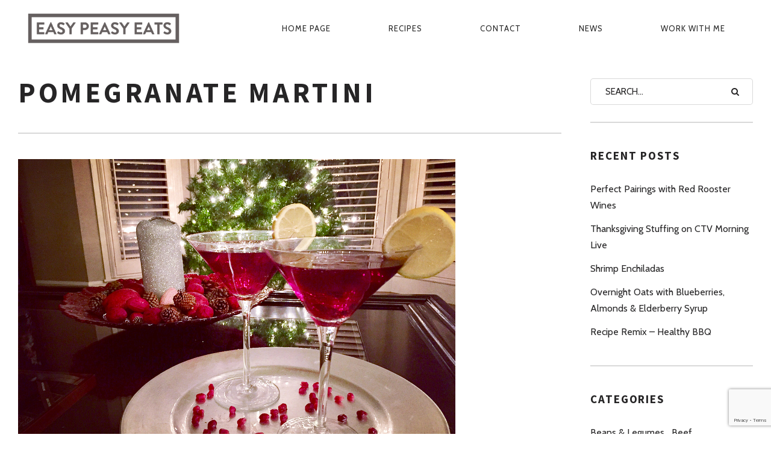

--- FILE ---
content_type: text/html; charset=utf-8
request_url: https://www.google.com/recaptcha/api2/anchor?ar=1&k=6LcP37YUAAAAAD6uQ1qDxSR9oAiJ3wDvRX4Lu_P-&co=aHR0cHM6Ly9lYXN5cGVhc3llYXRzLmNvbTo0NDM.&hl=en&v=PoyoqOPhxBO7pBk68S4YbpHZ&size=invisible&anchor-ms=20000&execute-ms=30000&cb=g2dmmsep68v2
body_size: 48726
content:
<!DOCTYPE HTML><html dir="ltr" lang="en"><head><meta http-equiv="Content-Type" content="text/html; charset=UTF-8">
<meta http-equiv="X-UA-Compatible" content="IE=edge">
<title>reCAPTCHA</title>
<style type="text/css">
/* cyrillic-ext */
@font-face {
  font-family: 'Roboto';
  font-style: normal;
  font-weight: 400;
  font-stretch: 100%;
  src: url(//fonts.gstatic.com/s/roboto/v48/KFO7CnqEu92Fr1ME7kSn66aGLdTylUAMa3GUBHMdazTgWw.woff2) format('woff2');
  unicode-range: U+0460-052F, U+1C80-1C8A, U+20B4, U+2DE0-2DFF, U+A640-A69F, U+FE2E-FE2F;
}
/* cyrillic */
@font-face {
  font-family: 'Roboto';
  font-style: normal;
  font-weight: 400;
  font-stretch: 100%;
  src: url(//fonts.gstatic.com/s/roboto/v48/KFO7CnqEu92Fr1ME7kSn66aGLdTylUAMa3iUBHMdazTgWw.woff2) format('woff2');
  unicode-range: U+0301, U+0400-045F, U+0490-0491, U+04B0-04B1, U+2116;
}
/* greek-ext */
@font-face {
  font-family: 'Roboto';
  font-style: normal;
  font-weight: 400;
  font-stretch: 100%;
  src: url(//fonts.gstatic.com/s/roboto/v48/KFO7CnqEu92Fr1ME7kSn66aGLdTylUAMa3CUBHMdazTgWw.woff2) format('woff2');
  unicode-range: U+1F00-1FFF;
}
/* greek */
@font-face {
  font-family: 'Roboto';
  font-style: normal;
  font-weight: 400;
  font-stretch: 100%;
  src: url(//fonts.gstatic.com/s/roboto/v48/KFO7CnqEu92Fr1ME7kSn66aGLdTylUAMa3-UBHMdazTgWw.woff2) format('woff2');
  unicode-range: U+0370-0377, U+037A-037F, U+0384-038A, U+038C, U+038E-03A1, U+03A3-03FF;
}
/* math */
@font-face {
  font-family: 'Roboto';
  font-style: normal;
  font-weight: 400;
  font-stretch: 100%;
  src: url(//fonts.gstatic.com/s/roboto/v48/KFO7CnqEu92Fr1ME7kSn66aGLdTylUAMawCUBHMdazTgWw.woff2) format('woff2');
  unicode-range: U+0302-0303, U+0305, U+0307-0308, U+0310, U+0312, U+0315, U+031A, U+0326-0327, U+032C, U+032F-0330, U+0332-0333, U+0338, U+033A, U+0346, U+034D, U+0391-03A1, U+03A3-03A9, U+03B1-03C9, U+03D1, U+03D5-03D6, U+03F0-03F1, U+03F4-03F5, U+2016-2017, U+2034-2038, U+203C, U+2040, U+2043, U+2047, U+2050, U+2057, U+205F, U+2070-2071, U+2074-208E, U+2090-209C, U+20D0-20DC, U+20E1, U+20E5-20EF, U+2100-2112, U+2114-2115, U+2117-2121, U+2123-214F, U+2190, U+2192, U+2194-21AE, U+21B0-21E5, U+21F1-21F2, U+21F4-2211, U+2213-2214, U+2216-22FF, U+2308-230B, U+2310, U+2319, U+231C-2321, U+2336-237A, U+237C, U+2395, U+239B-23B7, U+23D0, U+23DC-23E1, U+2474-2475, U+25AF, U+25B3, U+25B7, U+25BD, U+25C1, U+25CA, U+25CC, U+25FB, U+266D-266F, U+27C0-27FF, U+2900-2AFF, U+2B0E-2B11, U+2B30-2B4C, U+2BFE, U+3030, U+FF5B, U+FF5D, U+1D400-1D7FF, U+1EE00-1EEFF;
}
/* symbols */
@font-face {
  font-family: 'Roboto';
  font-style: normal;
  font-weight: 400;
  font-stretch: 100%;
  src: url(//fonts.gstatic.com/s/roboto/v48/KFO7CnqEu92Fr1ME7kSn66aGLdTylUAMaxKUBHMdazTgWw.woff2) format('woff2');
  unicode-range: U+0001-000C, U+000E-001F, U+007F-009F, U+20DD-20E0, U+20E2-20E4, U+2150-218F, U+2190, U+2192, U+2194-2199, U+21AF, U+21E6-21F0, U+21F3, U+2218-2219, U+2299, U+22C4-22C6, U+2300-243F, U+2440-244A, U+2460-24FF, U+25A0-27BF, U+2800-28FF, U+2921-2922, U+2981, U+29BF, U+29EB, U+2B00-2BFF, U+4DC0-4DFF, U+FFF9-FFFB, U+10140-1018E, U+10190-1019C, U+101A0, U+101D0-101FD, U+102E0-102FB, U+10E60-10E7E, U+1D2C0-1D2D3, U+1D2E0-1D37F, U+1F000-1F0FF, U+1F100-1F1AD, U+1F1E6-1F1FF, U+1F30D-1F30F, U+1F315, U+1F31C, U+1F31E, U+1F320-1F32C, U+1F336, U+1F378, U+1F37D, U+1F382, U+1F393-1F39F, U+1F3A7-1F3A8, U+1F3AC-1F3AF, U+1F3C2, U+1F3C4-1F3C6, U+1F3CA-1F3CE, U+1F3D4-1F3E0, U+1F3ED, U+1F3F1-1F3F3, U+1F3F5-1F3F7, U+1F408, U+1F415, U+1F41F, U+1F426, U+1F43F, U+1F441-1F442, U+1F444, U+1F446-1F449, U+1F44C-1F44E, U+1F453, U+1F46A, U+1F47D, U+1F4A3, U+1F4B0, U+1F4B3, U+1F4B9, U+1F4BB, U+1F4BF, U+1F4C8-1F4CB, U+1F4D6, U+1F4DA, U+1F4DF, U+1F4E3-1F4E6, U+1F4EA-1F4ED, U+1F4F7, U+1F4F9-1F4FB, U+1F4FD-1F4FE, U+1F503, U+1F507-1F50B, U+1F50D, U+1F512-1F513, U+1F53E-1F54A, U+1F54F-1F5FA, U+1F610, U+1F650-1F67F, U+1F687, U+1F68D, U+1F691, U+1F694, U+1F698, U+1F6AD, U+1F6B2, U+1F6B9-1F6BA, U+1F6BC, U+1F6C6-1F6CF, U+1F6D3-1F6D7, U+1F6E0-1F6EA, U+1F6F0-1F6F3, U+1F6F7-1F6FC, U+1F700-1F7FF, U+1F800-1F80B, U+1F810-1F847, U+1F850-1F859, U+1F860-1F887, U+1F890-1F8AD, U+1F8B0-1F8BB, U+1F8C0-1F8C1, U+1F900-1F90B, U+1F93B, U+1F946, U+1F984, U+1F996, U+1F9E9, U+1FA00-1FA6F, U+1FA70-1FA7C, U+1FA80-1FA89, U+1FA8F-1FAC6, U+1FACE-1FADC, U+1FADF-1FAE9, U+1FAF0-1FAF8, U+1FB00-1FBFF;
}
/* vietnamese */
@font-face {
  font-family: 'Roboto';
  font-style: normal;
  font-weight: 400;
  font-stretch: 100%;
  src: url(//fonts.gstatic.com/s/roboto/v48/KFO7CnqEu92Fr1ME7kSn66aGLdTylUAMa3OUBHMdazTgWw.woff2) format('woff2');
  unicode-range: U+0102-0103, U+0110-0111, U+0128-0129, U+0168-0169, U+01A0-01A1, U+01AF-01B0, U+0300-0301, U+0303-0304, U+0308-0309, U+0323, U+0329, U+1EA0-1EF9, U+20AB;
}
/* latin-ext */
@font-face {
  font-family: 'Roboto';
  font-style: normal;
  font-weight: 400;
  font-stretch: 100%;
  src: url(//fonts.gstatic.com/s/roboto/v48/KFO7CnqEu92Fr1ME7kSn66aGLdTylUAMa3KUBHMdazTgWw.woff2) format('woff2');
  unicode-range: U+0100-02BA, U+02BD-02C5, U+02C7-02CC, U+02CE-02D7, U+02DD-02FF, U+0304, U+0308, U+0329, U+1D00-1DBF, U+1E00-1E9F, U+1EF2-1EFF, U+2020, U+20A0-20AB, U+20AD-20C0, U+2113, U+2C60-2C7F, U+A720-A7FF;
}
/* latin */
@font-face {
  font-family: 'Roboto';
  font-style: normal;
  font-weight: 400;
  font-stretch: 100%;
  src: url(//fonts.gstatic.com/s/roboto/v48/KFO7CnqEu92Fr1ME7kSn66aGLdTylUAMa3yUBHMdazQ.woff2) format('woff2');
  unicode-range: U+0000-00FF, U+0131, U+0152-0153, U+02BB-02BC, U+02C6, U+02DA, U+02DC, U+0304, U+0308, U+0329, U+2000-206F, U+20AC, U+2122, U+2191, U+2193, U+2212, U+2215, U+FEFF, U+FFFD;
}
/* cyrillic-ext */
@font-face {
  font-family: 'Roboto';
  font-style: normal;
  font-weight: 500;
  font-stretch: 100%;
  src: url(//fonts.gstatic.com/s/roboto/v48/KFO7CnqEu92Fr1ME7kSn66aGLdTylUAMa3GUBHMdazTgWw.woff2) format('woff2');
  unicode-range: U+0460-052F, U+1C80-1C8A, U+20B4, U+2DE0-2DFF, U+A640-A69F, U+FE2E-FE2F;
}
/* cyrillic */
@font-face {
  font-family: 'Roboto';
  font-style: normal;
  font-weight: 500;
  font-stretch: 100%;
  src: url(//fonts.gstatic.com/s/roboto/v48/KFO7CnqEu92Fr1ME7kSn66aGLdTylUAMa3iUBHMdazTgWw.woff2) format('woff2');
  unicode-range: U+0301, U+0400-045F, U+0490-0491, U+04B0-04B1, U+2116;
}
/* greek-ext */
@font-face {
  font-family: 'Roboto';
  font-style: normal;
  font-weight: 500;
  font-stretch: 100%;
  src: url(//fonts.gstatic.com/s/roboto/v48/KFO7CnqEu92Fr1ME7kSn66aGLdTylUAMa3CUBHMdazTgWw.woff2) format('woff2');
  unicode-range: U+1F00-1FFF;
}
/* greek */
@font-face {
  font-family: 'Roboto';
  font-style: normal;
  font-weight: 500;
  font-stretch: 100%;
  src: url(//fonts.gstatic.com/s/roboto/v48/KFO7CnqEu92Fr1ME7kSn66aGLdTylUAMa3-UBHMdazTgWw.woff2) format('woff2');
  unicode-range: U+0370-0377, U+037A-037F, U+0384-038A, U+038C, U+038E-03A1, U+03A3-03FF;
}
/* math */
@font-face {
  font-family: 'Roboto';
  font-style: normal;
  font-weight: 500;
  font-stretch: 100%;
  src: url(//fonts.gstatic.com/s/roboto/v48/KFO7CnqEu92Fr1ME7kSn66aGLdTylUAMawCUBHMdazTgWw.woff2) format('woff2');
  unicode-range: U+0302-0303, U+0305, U+0307-0308, U+0310, U+0312, U+0315, U+031A, U+0326-0327, U+032C, U+032F-0330, U+0332-0333, U+0338, U+033A, U+0346, U+034D, U+0391-03A1, U+03A3-03A9, U+03B1-03C9, U+03D1, U+03D5-03D6, U+03F0-03F1, U+03F4-03F5, U+2016-2017, U+2034-2038, U+203C, U+2040, U+2043, U+2047, U+2050, U+2057, U+205F, U+2070-2071, U+2074-208E, U+2090-209C, U+20D0-20DC, U+20E1, U+20E5-20EF, U+2100-2112, U+2114-2115, U+2117-2121, U+2123-214F, U+2190, U+2192, U+2194-21AE, U+21B0-21E5, U+21F1-21F2, U+21F4-2211, U+2213-2214, U+2216-22FF, U+2308-230B, U+2310, U+2319, U+231C-2321, U+2336-237A, U+237C, U+2395, U+239B-23B7, U+23D0, U+23DC-23E1, U+2474-2475, U+25AF, U+25B3, U+25B7, U+25BD, U+25C1, U+25CA, U+25CC, U+25FB, U+266D-266F, U+27C0-27FF, U+2900-2AFF, U+2B0E-2B11, U+2B30-2B4C, U+2BFE, U+3030, U+FF5B, U+FF5D, U+1D400-1D7FF, U+1EE00-1EEFF;
}
/* symbols */
@font-face {
  font-family: 'Roboto';
  font-style: normal;
  font-weight: 500;
  font-stretch: 100%;
  src: url(//fonts.gstatic.com/s/roboto/v48/KFO7CnqEu92Fr1ME7kSn66aGLdTylUAMaxKUBHMdazTgWw.woff2) format('woff2');
  unicode-range: U+0001-000C, U+000E-001F, U+007F-009F, U+20DD-20E0, U+20E2-20E4, U+2150-218F, U+2190, U+2192, U+2194-2199, U+21AF, U+21E6-21F0, U+21F3, U+2218-2219, U+2299, U+22C4-22C6, U+2300-243F, U+2440-244A, U+2460-24FF, U+25A0-27BF, U+2800-28FF, U+2921-2922, U+2981, U+29BF, U+29EB, U+2B00-2BFF, U+4DC0-4DFF, U+FFF9-FFFB, U+10140-1018E, U+10190-1019C, U+101A0, U+101D0-101FD, U+102E0-102FB, U+10E60-10E7E, U+1D2C0-1D2D3, U+1D2E0-1D37F, U+1F000-1F0FF, U+1F100-1F1AD, U+1F1E6-1F1FF, U+1F30D-1F30F, U+1F315, U+1F31C, U+1F31E, U+1F320-1F32C, U+1F336, U+1F378, U+1F37D, U+1F382, U+1F393-1F39F, U+1F3A7-1F3A8, U+1F3AC-1F3AF, U+1F3C2, U+1F3C4-1F3C6, U+1F3CA-1F3CE, U+1F3D4-1F3E0, U+1F3ED, U+1F3F1-1F3F3, U+1F3F5-1F3F7, U+1F408, U+1F415, U+1F41F, U+1F426, U+1F43F, U+1F441-1F442, U+1F444, U+1F446-1F449, U+1F44C-1F44E, U+1F453, U+1F46A, U+1F47D, U+1F4A3, U+1F4B0, U+1F4B3, U+1F4B9, U+1F4BB, U+1F4BF, U+1F4C8-1F4CB, U+1F4D6, U+1F4DA, U+1F4DF, U+1F4E3-1F4E6, U+1F4EA-1F4ED, U+1F4F7, U+1F4F9-1F4FB, U+1F4FD-1F4FE, U+1F503, U+1F507-1F50B, U+1F50D, U+1F512-1F513, U+1F53E-1F54A, U+1F54F-1F5FA, U+1F610, U+1F650-1F67F, U+1F687, U+1F68D, U+1F691, U+1F694, U+1F698, U+1F6AD, U+1F6B2, U+1F6B9-1F6BA, U+1F6BC, U+1F6C6-1F6CF, U+1F6D3-1F6D7, U+1F6E0-1F6EA, U+1F6F0-1F6F3, U+1F6F7-1F6FC, U+1F700-1F7FF, U+1F800-1F80B, U+1F810-1F847, U+1F850-1F859, U+1F860-1F887, U+1F890-1F8AD, U+1F8B0-1F8BB, U+1F8C0-1F8C1, U+1F900-1F90B, U+1F93B, U+1F946, U+1F984, U+1F996, U+1F9E9, U+1FA00-1FA6F, U+1FA70-1FA7C, U+1FA80-1FA89, U+1FA8F-1FAC6, U+1FACE-1FADC, U+1FADF-1FAE9, U+1FAF0-1FAF8, U+1FB00-1FBFF;
}
/* vietnamese */
@font-face {
  font-family: 'Roboto';
  font-style: normal;
  font-weight: 500;
  font-stretch: 100%;
  src: url(//fonts.gstatic.com/s/roboto/v48/KFO7CnqEu92Fr1ME7kSn66aGLdTylUAMa3OUBHMdazTgWw.woff2) format('woff2');
  unicode-range: U+0102-0103, U+0110-0111, U+0128-0129, U+0168-0169, U+01A0-01A1, U+01AF-01B0, U+0300-0301, U+0303-0304, U+0308-0309, U+0323, U+0329, U+1EA0-1EF9, U+20AB;
}
/* latin-ext */
@font-face {
  font-family: 'Roboto';
  font-style: normal;
  font-weight: 500;
  font-stretch: 100%;
  src: url(//fonts.gstatic.com/s/roboto/v48/KFO7CnqEu92Fr1ME7kSn66aGLdTylUAMa3KUBHMdazTgWw.woff2) format('woff2');
  unicode-range: U+0100-02BA, U+02BD-02C5, U+02C7-02CC, U+02CE-02D7, U+02DD-02FF, U+0304, U+0308, U+0329, U+1D00-1DBF, U+1E00-1E9F, U+1EF2-1EFF, U+2020, U+20A0-20AB, U+20AD-20C0, U+2113, U+2C60-2C7F, U+A720-A7FF;
}
/* latin */
@font-face {
  font-family: 'Roboto';
  font-style: normal;
  font-weight: 500;
  font-stretch: 100%;
  src: url(//fonts.gstatic.com/s/roboto/v48/KFO7CnqEu92Fr1ME7kSn66aGLdTylUAMa3yUBHMdazQ.woff2) format('woff2');
  unicode-range: U+0000-00FF, U+0131, U+0152-0153, U+02BB-02BC, U+02C6, U+02DA, U+02DC, U+0304, U+0308, U+0329, U+2000-206F, U+20AC, U+2122, U+2191, U+2193, U+2212, U+2215, U+FEFF, U+FFFD;
}
/* cyrillic-ext */
@font-face {
  font-family: 'Roboto';
  font-style: normal;
  font-weight: 900;
  font-stretch: 100%;
  src: url(//fonts.gstatic.com/s/roboto/v48/KFO7CnqEu92Fr1ME7kSn66aGLdTylUAMa3GUBHMdazTgWw.woff2) format('woff2');
  unicode-range: U+0460-052F, U+1C80-1C8A, U+20B4, U+2DE0-2DFF, U+A640-A69F, U+FE2E-FE2F;
}
/* cyrillic */
@font-face {
  font-family: 'Roboto';
  font-style: normal;
  font-weight: 900;
  font-stretch: 100%;
  src: url(//fonts.gstatic.com/s/roboto/v48/KFO7CnqEu92Fr1ME7kSn66aGLdTylUAMa3iUBHMdazTgWw.woff2) format('woff2');
  unicode-range: U+0301, U+0400-045F, U+0490-0491, U+04B0-04B1, U+2116;
}
/* greek-ext */
@font-face {
  font-family: 'Roboto';
  font-style: normal;
  font-weight: 900;
  font-stretch: 100%;
  src: url(//fonts.gstatic.com/s/roboto/v48/KFO7CnqEu92Fr1ME7kSn66aGLdTylUAMa3CUBHMdazTgWw.woff2) format('woff2');
  unicode-range: U+1F00-1FFF;
}
/* greek */
@font-face {
  font-family: 'Roboto';
  font-style: normal;
  font-weight: 900;
  font-stretch: 100%;
  src: url(//fonts.gstatic.com/s/roboto/v48/KFO7CnqEu92Fr1ME7kSn66aGLdTylUAMa3-UBHMdazTgWw.woff2) format('woff2');
  unicode-range: U+0370-0377, U+037A-037F, U+0384-038A, U+038C, U+038E-03A1, U+03A3-03FF;
}
/* math */
@font-face {
  font-family: 'Roboto';
  font-style: normal;
  font-weight: 900;
  font-stretch: 100%;
  src: url(//fonts.gstatic.com/s/roboto/v48/KFO7CnqEu92Fr1ME7kSn66aGLdTylUAMawCUBHMdazTgWw.woff2) format('woff2');
  unicode-range: U+0302-0303, U+0305, U+0307-0308, U+0310, U+0312, U+0315, U+031A, U+0326-0327, U+032C, U+032F-0330, U+0332-0333, U+0338, U+033A, U+0346, U+034D, U+0391-03A1, U+03A3-03A9, U+03B1-03C9, U+03D1, U+03D5-03D6, U+03F0-03F1, U+03F4-03F5, U+2016-2017, U+2034-2038, U+203C, U+2040, U+2043, U+2047, U+2050, U+2057, U+205F, U+2070-2071, U+2074-208E, U+2090-209C, U+20D0-20DC, U+20E1, U+20E5-20EF, U+2100-2112, U+2114-2115, U+2117-2121, U+2123-214F, U+2190, U+2192, U+2194-21AE, U+21B0-21E5, U+21F1-21F2, U+21F4-2211, U+2213-2214, U+2216-22FF, U+2308-230B, U+2310, U+2319, U+231C-2321, U+2336-237A, U+237C, U+2395, U+239B-23B7, U+23D0, U+23DC-23E1, U+2474-2475, U+25AF, U+25B3, U+25B7, U+25BD, U+25C1, U+25CA, U+25CC, U+25FB, U+266D-266F, U+27C0-27FF, U+2900-2AFF, U+2B0E-2B11, U+2B30-2B4C, U+2BFE, U+3030, U+FF5B, U+FF5D, U+1D400-1D7FF, U+1EE00-1EEFF;
}
/* symbols */
@font-face {
  font-family: 'Roboto';
  font-style: normal;
  font-weight: 900;
  font-stretch: 100%;
  src: url(//fonts.gstatic.com/s/roboto/v48/KFO7CnqEu92Fr1ME7kSn66aGLdTylUAMaxKUBHMdazTgWw.woff2) format('woff2');
  unicode-range: U+0001-000C, U+000E-001F, U+007F-009F, U+20DD-20E0, U+20E2-20E4, U+2150-218F, U+2190, U+2192, U+2194-2199, U+21AF, U+21E6-21F0, U+21F3, U+2218-2219, U+2299, U+22C4-22C6, U+2300-243F, U+2440-244A, U+2460-24FF, U+25A0-27BF, U+2800-28FF, U+2921-2922, U+2981, U+29BF, U+29EB, U+2B00-2BFF, U+4DC0-4DFF, U+FFF9-FFFB, U+10140-1018E, U+10190-1019C, U+101A0, U+101D0-101FD, U+102E0-102FB, U+10E60-10E7E, U+1D2C0-1D2D3, U+1D2E0-1D37F, U+1F000-1F0FF, U+1F100-1F1AD, U+1F1E6-1F1FF, U+1F30D-1F30F, U+1F315, U+1F31C, U+1F31E, U+1F320-1F32C, U+1F336, U+1F378, U+1F37D, U+1F382, U+1F393-1F39F, U+1F3A7-1F3A8, U+1F3AC-1F3AF, U+1F3C2, U+1F3C4-1F3C6, U+1F3CA-1F3CE, U+1F3D4-1F3E0, U+1F3ED, U+1F3F1-1F3F3, U+1F3F5-1F3F7, U+1F408, U+1F415, U+1F41F, U+1F426, U+1F43F, U+1F441-1F442, U+1F444, U+1F446-1F449, U+1F44C-1F44E, U+1F453, U+1F46A, U+1F47D, U+1F4A3, U+1F4B0, U+1F4B3, U+1F4B9, U+1F4BB, U+1F4BF, U+1F4C8-1F4CB, U+1F4D6, U+1F4DA, U+1F4DF, U+1F4E3-1F4E6, U+1F4EA-1F4ED, U+1F4F7, U+1F4F9-1F4FB, U+1F4FD-1F4FE, U+1F503, U+1F507-1F50B, U+1F50D, U+1F512-1F513, U+1F53E-1F54A, U+1F54F-1F5FA, U+1F610, U+1F650-1F67F, U+1F687, U+1F68D, U+1F691, U+1F694, U+1F698, U+1F6AD, U+1F6B2, U+1F6B9-1F6BA, U+1F6BC, U+1F6C6-1F6CF, U+1F6D3-1F6D7, U+1F6E0-1F6EA, U+1F6F0-1F6F3, U+1F6F7-1F6FC, U+1F700-1F7FF, U+1F800-1F80B, U+1F810-1F847, U+1F850-1F859, U+1F860-1F887, U+1F890-1F8AD, U+1F8B0-1F8BB, U+1F8C0-1F8C1, U+1F900-1F90B, U+1F93B, U+1F946, U+1F984, U+1F996, U+1F9E9, U+1FA00-1FA6F, U+1FA70-1FA7C, U+1FA80-1FA89, U+1FA8F-1FAC6, U+1FACE-1FADC, U+1FADF-1FAE9, U+1FAF0-1FAF8, U+1FB00-1FBFF;
}
/* vietnamese */
@font-face {
  font-family: 'Roboto';
  font-style: normal;
  font-weight: 900;
  font-stretch: 100%;
  src: url(//fonts.gstatic.com/s/roboto/v48/KFO7CnqEu92Fr1ME7kSn66aGLdTylUAMa3OUBHMdazTgWw.woff2) format('woff2');
  unicode-range: U+0102-0103, U+0110-0111, U+0128-0129, U+0168-0169, U+01A0-01A1, U+01AF-01B0, U+0300-0301, U+0303-0304, U+0308-0309, U+0323, U+0329, U+1EA0-1EF9, U+20AB;
}
/* latin-ext */
@font-face {
  font-family: 'Roboto';
  font-style: normal;
  font-weight: 900;
  font-stretch: 100%;
  src: url(//fonts.gstatic.com/s/roboto/v48/KFO7CnqEu92Fr1ME7kSn66aGLdTylUAMa3KUBHMdazTgWw.woff2) format('woff2');
  unicode-range: U+0100-02BA, U+02BD-02C5, U+02C7-02CC, U+02CE-02D7, U+02DD-02FF, U+0304, U+0308, U+0329, U+1D00-1DBF, U+1E00-1E9F, U+1EF2-1EFF, U+2020, U+20A0-20AB, U+20AD-20C0, U+2113, U+2C60-2C7F, U+A720-A7FF;
}
/* latin */
@font-face {
  font-family: 'Roboto';
  font-style: normal;
  font-weight: 900;
  font-stretch: 100%;
  src: url(//fonts.gstatic.com/s/roboto/v48/KFO7CnqEu92Fr1ME7kSn66aGLdTylUAMa3yUBHMdazQ.woff2) format('woff2');
  unicode-range: U+0000-00FF, U+0131, U+0152-0153, U+02BB-02BC, U+02C6, U+02DA, U+02DC, U+0304, U+0308, U+0329, U+2000-206F, U+20AC, U+2122, U+2191, U+2193, U+2212, U+2215, U+FEFF, U+FFFD;
}

</style>
<link rel="stylesheet" type="text/css" href="https://www.gstatic.com/recaptcha/releases/PoyoqOPhxBO7pBk68S4YbpHZ/styles__ltr.css">
<script nonce="lSRNkFNnPq42QDmu8SMj1Q" type="text/javascript">window['__recaptcha_api'] = 'https://www.google.com/recaptcha/api2/';</script>
<script type="text/javascript" src="https://www.gstatic.com/recaptcha/releases/PoyoqOPhxBO7pBk68S4YbpHZ/recaptcha__en.js" nonce="lSRNkFNnPq42QDmu8SMj1Q">
      
    </script></head>
<body><div id="rc-anchor-alert" class="rc-anchor-alert"></div>
<input type="hidden" id="recaptcha-token" value="[base64]">
<script type="text/javascript" nonce="lSRNkFNnPq42QDmu8SMj1Q">
      recaptcha.anchor.Main.init("[\x22ainput\x22,[\x22bgdata\x22,\x22\x22,\[base64]/[base64]/[base64]/KE4oMTI0LHYsdi5HKSxMWihsLHYpKTpOKDEyNCx2LGwpLFYpLHYpLFQpKSxGKDE3MSx2KX0scjc9ZnVuY3Rpb24obCl7cmV0dXJuIGx9LEM9ZnVuY3Rpb24obCxWLHYpe04odixsLFYpLFZbYWtdPTI3OTZ9LG49ZnVuY3Rpb24obCxWKXtWLlg9KChWLlg/[base64]/[base64]/[base64]/[base64]/[base64]/[base64]/[base64]/[base64]/[base64]/[base64]/[base64]\\u003d\x22,\[base64]\\u003d\x22,\x22V8Ouwp3CrFZ1a8K1wrzCqMOnT8O3S8OBfWjDucK8wqQPw65HwqxfecO0w59Tw5nCvcKSKMKnL0rCmMKgwozDi8KUV8OZCcOkw54LwpI4Zlg5wq7DscOBwpDCpCfDmMOvw5xow5nDvlXCuAZ/A8ObwrXDmAJ7M2PCrFwpFsKXCsK6CcKSF0rDtB5AwrHCrcOYLlbCr0gnYMOhGcKZwr8TQlfDoANtwpXCnTppwo/[base64]/DrVHDjxcWPsOnw6rDlmU/wovDnm9Nw6h/JcKTeMKOc8KUD8KQM8KfA3Vsw7N8w4zDkwkYFiAQwp7CjMKpOAVNwq3Dq0wDwqk5w7/CujPCsy/[base64]/Cn8KXPsOkPsKow4J5Q37Cng3ClmJ3wqx6EsKyw47DvsK4K8KnSl7DicOOScODNMKBFULCscOvw6jCrDzDqQVewqIoasK9woAAw6HCrMOpCRDCicOawoEBOiZEw6EFXA1Aw7N1dcOXwq3DocOsa0YPCg7DicK6w5nDhE3Co8OeWsKUKH/DvMKHCVDCuDVMJSVLRcKTwr/[base64]/w6dgwqLDv8OdwpTCmhM3M8KSwrjCqMKIT8KybDbDl1LDslHDucO3KsKcw5MrwoPDmjcswptAwojCizs+w7LDo3nDgMOkwr3CscK/[base64]/[base64]/Dvw1aHTgCaHluw7VTRMOsw4dTw7/DiMOkw4o8w77DgEjCo8Kswq3DiTLDvjsdw54OFFfDhG5mw6/DkWPCjDXCtsOpwr/Cu8K5JsKhwohuwrMzcVZVTF9Vw6d/w4/DrHvDn8OnwqXCnsK1wqbDh8KzTXtkFjIAI25pI0jDvsK3wqskw69sEsKAS8OGw73CscOWJcORwprCp0wkJsOtNGnCon4sw5TDtC7CjUsLFMOow6cEw5nCsG1IESfDpMKDw6UiFMK9w5TDscOnVsOOwocqVD/CiGLDsTd9w4zCgXtEc8KSMEbDmzlzw6RLfMKVLcKKHMKrYGgpwpwWwqFdw4UlwoNrw7HCiSM6aGoZEMK5w7xAEcO4woLDt8OxHcOHw4rDnH9ILcORasK3c1zCjWBQwpNNw6jClThJZDNnw6DCmUIOwp51LcOBBMOCOQIMPRhCwrvCu1xAwrLCp2/CvmnCv8KKbnHCpnNlH8KLw4lNw4wOIsOAEkcgQsOoccKkw69Rw7EXFxJXX8Kkw6TCk8ODCsK1GGjCiMKTL8KqwpPDgMOvw5BIw7TDvsOEwpxPAio3wpPDtsOZTy/CqcOmUMKwwoxuc8KwVU5WZD3Ds8K0VsKrwrLCn8OLU0jCjyPDjnDCqCBrUsOjEcOcwrjDrsKowrZqwoVqXkpYGsOVwpUQN8OgDw3ChsKOVW7Di3M/enxCBRbCvcK4wqwDCmLCucKTYQDDul7CnsKSw7clIsKVwp7Co8KKSMO9QlnDl8K+wrYmwqDCr8Kzw7rDng3CnH0jw5s6w50Nw4vCpMOCwrXDp8KcFcO4DsOPwq9swprDm8KAwr56w57Cjw5GZsK5FsO1a0jChMOmEX/CtMKww4ouw7d+w4w2FMOeZMKPwrwPw5vCkCzCjsKqwpTDlsOsFSk5w7UyRcOFWsK5UMOARMOncXbCoQ1AwpDDs8OHwrLChm1nTMKhdkYqe8Oyw6FiwppnNkDDsC9kw7t7w6HCv8K8w5w4BcOvwpvCqcO6d3jCv8O/[base64]/Di8Ouwr/CqyALw5bCnlvClFnCuSBKL8OQwp/CsGtUwrLCjTdgwrzCl0nCr8KiL0g7wqzCp8Kpw4/DvFzCqMOtMsKKf0QrQDlCbcOKwqHDgxh6HjvDuMOew4XDn8KKWMOaw554cC/ClcOlYTM/[base64]/Ds8KRwrPCssOaC8KDFMKmbMK6WsOcw68HTMOoZiEAwojDo3bDusK1GMOKwrIWUMO8Z8OFw45aw5UcwrnCg8ORdHrDuR7CvxsRw7vCslvDrcOnc8Omw6gaN8KLWnRBw7FPWMOOGy8eXEdFwqrCiMKgw6LDvXUgQ8KkwoRmE2jDkzI9W8KYcMKlw5ViwoJYwqtowr/[base64]/DqzDCl8KJPGbCsDHDkmjCmcKeQQ0nE24Owo7CncOsDcK7wp/[base64]/w4xcw5XDhwcGdMOUwptSQsKeFHPCki3DhW8QXMKhTW/CmxFZDsK0IMKzw7rCpRzDhmIHwr8TwrN6w4VRw7XDncOGw4rDncKYQhfDhi40flBRD0MMwq1aw4MBw5NEw4tSLyzClTrCl8KJwq89w6Mhw4LCs2NDw7jCpxrDlsKfw4/Cv1TDlyrCq8ONRRp8NcOVw75owq3Ct8OQwrEqwqRWw5M0AsONw6TDt8OKOVDClMOlwpUaw4bDiRwtw5jDvMKwKnQtfyDDsw1Bc8KGXSbDrcOVwofCkS7Ci8KIw4nCl8KxwpcZbsKQYcKhAcObwoTDuUpzwpZ+wp/Cq3kROcKoTMKDUBjCv1EZF8KXwobDoMO0VA87OU/ChEHCuGTCrXQ8KcOSV8O4VUfCqWbDgQfDon3DiMOGXsOwwoHCv8O1woRmHgPCjMOXVcOIw5LCtcKXHcO8UiRRO33DrcKvTMOqBHZxw6pTw4zCtgQ8w6rDoMKIwp8Gw70/UnwXACdtwoVzwrHCknwpYcO3w6nDpwotPgjDrgZNSsKkdMOUbRnDocOZw5owHcKXBgVcw6lsw6vDrsKJVhfDnBTDsMKnJk42w5LCt8Kfw5vCqcOowpbCi18Zw6zDmSHCscKUEnh/HjwswrrDj8K2w5bCrsK0w7QYUCtWUWcowpPClkXDs3bCi8O0w5vCnMKJYGrDtEfCs8Omw6jDicKGwr80Mz7DlSQZCS7CgsKrGX/CvlHCgMOYw6/CsUk8VAtow67Cs2jCmBB6CnRjwp7DmkxiSxxmFMKZSsOwW1nDtsOYbsOdw4MfXGtkwojChcOaBMK7AnsCGcOMw5/CnBfCoAg8wrnDh8KLw5nCr8OrwpnCvcKkwqU5wobCvsKzGMKPwq7CkCJ4wo0FXXPCrMKLw5bDmsKFGMOIcFDDocKkdTDDkH/Dj8K7w440I8Kew6jCmHrDicKFLyUNCMKYQ8OqwqvDqcKLwoIRwrjDmGEFw4zDgMKkw55gSMOkfcKuMX/CtcOAFsKRw7w3FWV6SsOUw6wcw6BjBsKdKMKXw67CnynDv8KtFsOwb3DDq8K+QsK9NMKfw7RTwpHDksObWRUVNcOFcC8Aw4xgw5FsVzUhOcO/SwQ0WcKLGnrDunbDksKfw5Vrw6/[base64]/Cs8KNwoJ6w5RowrjCjUgkU8O4Nnc9wpJ2w5Iew6PCmAkqccK/w6xIw7fDv8OFw4bCiw98CzHDqcKMwodyw7/Cq3JXQMKiX8KLw6VTwq1aYQnCusOhw7PDiWdOw7rCvkwrw4HClEkrwqrCnB5ywqZLNy/Ct3fDrcKnwqDCusKmwp9Rw4LCp8KDVlXDoMKsa8K3wo9Ywoguw5vCiRgGwqQCwonDsCB8w63DvsO1wpdWRCTDlUcOw5PDk1zDsXzDtsOzD8KDfMKNw43CuMKIwq/[base64]/[base64]/ckBQOMKewpbDkcOZw4lrK8O8XsKqdcODMsKZw69Iw71Xwq7Ck2o4w5/DviVZw67CmCEwwrTDv2Z3ZCdhZcK4w58iHMKTIcOEaMOCI8KgS2h1wplkFzPDrsOmwqrDrHPCuUgWw41RLMKkAcKXwq7Dr35FXsOUw4/Cszl0w4DCicOwwptPw4jCi8ODEzzCj8Oja1YOw5PCkcK9w7o+wrEsw7/DhCJdwoXCmnN8w7rCscOlMcKfw5ErfcOjwoQBw5xsw6rDkMONw6FUDsOdw5TCpcKvw61Swr3CmsOjw4XDt3jCkT0oMBTDnGNPWytFGMOBf8Kew48dwpN6w5fDlRI0w5s/wrjDvyPCo8K8wrvDk8OvKMOkw7pMw7c+C24/F8OJw7UFwo7DgcOowrPCkkjDlcKkGDJYEcK+NDMfeQE4UDzCqjkWw6DDiWsJG8K3EsOPw6PCmFLCpU4dwoo0fMOUCiJpwqN/B2jCisKow5JiwqRyU2HDmHAiWsKPw4FCA8OKNUzCucKfwr7DrSjDt8OHwp9Ow5tSRMK3RcKvwpfDhsKZfUHCoMOaw4HDlMO8MgvDtnbDmyYCwqdkw7XCrsOGRXPCiBvCqcOjCAHCpsObw5dALsOEwot8w41ZRRIDCcONMHTCpMKiw6l6w4/DvMOUw40IAFnDhkLCpTRrw7s/wqgEHywew7JVUhvDmTYsw6rDtMKTUkhRwo95w6szwpvDqi3CpznCkcO2w6zDmMK9CBFvQ8KKwpzDggbDtRIYD8KWM8O3w5QiKsOOwrXCt8KqwpzDnsOuPA1zLTPDql3CvsO8w7jCi084w4/Ci8KEL0PCgsKZfcOMIcOrwonDvAPCmCVrQHbCiElBwprCnyx+WMKXF8K7NFTDpGnCskgNYcOSGMO9wrPCnjwsw5zDrMOgw6d/ehDDh31dDhnDk1AQwo/[base64]/wqASA8KZb8Kpw4MLwp06P8Krw7fCn8ORBcKSw69xBQrDqncHM8KBe1vClmAkwoLCpk8Ow6d3I8KOeGDCqzvDtsOnYnbDhH4Mw51YdcKnDsKvWk4kCHzCgG7DmsK1V3rComnDo3wKI8KMwo8Ew7fCusONfShYEVweOMO4w7jDmsOiwrbDi1Zqw5t/T2LDicOKIXjCnsOnwr4zNsOcwpLCqANkf8O6HnPDlCDCgsKgeTNLw69NQ3DDlC8KwpnCij/[base64]/wpDCp1oSwq3CgMO5XsKmwoMYNg3CtMOCVjFAwq3DpxPDox4JwoRmJ0lDVTnDm23CncKSXDDDisKbwrk0ecOawoLDk8Oiw6TCrMKUwpnCsj3CtXHDvMO8cmHCp8OnUQTDoMO9wqLCrX/DqcKUHgXCmsKwZMKWwqzCgRPDrixFw7AlDzjCgcOZOcK+bsK1ccOHSsKpwq8GWFTChy/DmsODMcKRw7jChFfCpDYQw4PCgsKPw4XCucO9LAjCnsOkw78aNhrCgMKpH1JoamrDmcKVfywQd8KyB8KfaMKIw63CqcOOcMOWfcOQwpIrV0rCosKhwpDCjsOFw54uwp7Dvit5esOSJxnDm8O3az4IwolVwqB+O8KXw4cow4V+woXCrXjDtsKaAsOxwqNMw6M/w4fCnzU1wrjDrkHCvcOlw69bVgxbwojDrGVZwoN2U8Onw7vChVhjw5vCm8K7EMKyWWLCuzfCsGp1woB6wpE1E8OrBGN5w7zCkMObwpjDicO2wqLChMOadMKWO8KlwobCiMOCwonDk8KpdcOQwqEEwqlQVsOvw7XCo8Oew4/DkMKRw7jCvlF0w4jCtmIRMSbCtyTCgwINwofDkcO3QMKMw6XDiMKWw5xNX0zCriTCvMKwwo3CmjISwo0OXcOowqbCssKBw6nCt8KjBMO1PcK8w5vDrMOqw7bCjwHDulhkwozCnw/CjA9nw5XCg018wrLDs1Y1wp3CqmDDv2XDtMKUIsOSO8K/L8KZwr0swpbDqVfCsMK3w5wDw51AGCIWwrlzO1tQw5wXwr5Jw4ozw7DCgcOLRMOawpTDvMK3K8OAC2NvMcKqKw/DkUDDrzvDh8KpOsOtHcOSwrw9w4nClmXCjsO3wqHDncOtaG50wqszwo/[base64]/Dj8Opw5TChsOBwrh4eW/[base64]/Ch8KfwoQSwp3Ch3hgw7jDu8K/Pj8DwqHCoifDtAXCqsOEwqDCuXgswqBewpvCn8O8DcKvQ8OQV0VDGwIYT8KawpdDw7sLfn4/T8OEc3gPOEPDmjh5ZMORJRFkIMKHLHvCs1vCqFw1w69Pw4nCpcOJw5ddw6bDh2APDiY6wprCn8O2wrHDul/[base64]/DhMKKwqvDlMK1dsKZQEPCksKnwqpGOgV0ecOQY2rClMKjw5HDmcKwXcOgwoXDsDPCk8KqwofDuXhew6rCgMKmIcKPLsKVaiVBS8KvQzssdATCgjZDw4AEMiV9C8OXwpzCm3PDoVHDkcOgAsKUX8OtwrrDpsOpwrfCjDEFw7xIw5EwTHgLwr/Dp8K1IWUyScOwwr1YXsKhwqDCoTTDusKrFMKWKsKFU8KRCMK2w51Swo9Jw65Mw4VbwrtIUmDDnlTClFJPwrMGw647fwTCmMO3w4HCk8O0ETfDlEHDhcOmw6vCniUWw5bDl8KraMKYfMOjw6/[base64]/wpnClcKDwoUZKMOLJA7CkUsEwp7CscO/ImXDq35Aw6IrJzxCKzvCjMKecXBRw7NPw4AgQCAOOVMVwpzDnsKjwrxxwrt9LHAZUsKjJhAsM8K0w4HCkcKMbsONVcOkw7/CgcKtHsOlEsO+w4wbwq0PwoHCnMO2w5I8wpQ7w4XDmsKAD8KadsKZVxrDocK/w4sTIXXCosKTHl7DhxrDinfCgVQqf3XCiw3DhE99NFd5ZcOpRsOgw4ZRF2rCrwVtBcKScj98wosRw6vDqMKINMK/w7bCgsKiw7g4w4xEIMOYD2HDrsKGYcKnw4XDjzvCoMOXwpgyK8OfFATCjMOMBkRdCcOww4rCgwTDpcOwQkJmwrvDg3XDscOwwqLDucO5VVLDj8OpwpjCiXXCnHJew7/DvcKDw7w+wpc6wozCrsOnwpbDs17DvMKxwoLDiVpXwp1Lw5opw6jDmsKAeMKfw702DMOrVsK4fDTChMK0woQnw6PChxPCozEgeiLCkl8pw4PDkR0XQgXCunfCnsOjR8OAwpE1bjrDlMKpcEIRw63CrcOew4nCtMK2XMO9wptOFGrCq8O1QHU/w77ChFHDlsK1w5DDkD/DumfCsMOyeXNaHcKvw4A4F1TDj8Kswp0hOlrDrcKqYMKsXRgQN8OsV2NiScO+c8KKEWgwVcKOw4rDsMKXOsKcSz9Yw77DgT5Ww6rCjSzCgMKtw5oLV0TDusKtW8OfLcOKacOMMyRQw7Yxw4rCqAfDosOpOE3Ch8KDwqbDo8K2EcKADWM/FcOGw4HDuAYeTE4Uwo/DkMOLOMOWGENhGsOcwrvDtMKyw716w4LDkcK9IQDDnmZcIDUNa8KTw65vwo7CvWrDtsK1VMOvbsOfbm5Twr5XaQ5gZX92wrE6w6TDvcKePMKewq7DsxzCqsOQF8KNw4wdw59ew4gKfh9VagHCowR8OMO3wqgJXm/[base64]/CqcOHwr3CusOQwpbDlcOHw7XDpmvCj8Kyw7JSw7cWw5XDmFbDsBbCjjwuMcO4w4Rhwr/[base64]/ClSZdw54IwqEedWbDocO/[base64]/[base64]/[base64]/Cml/Dh1gHwqxUw7nDqlXCiH7DoMKRfsO/SS3DoMK9AcKZUcOfMV/[base64]/HSstw6jDsWnDtgB2WjPCscK7HcOZwpDDrcK/[base64]/DtgNHZ8O9ektmRMOyw4lLw7DChwDCq1VwMiHDncOgwpsUwqXDmQbCg8K1w6dUw4ZcChTCgBpYwpfCksKPKMKsw4FHwpNaecO4ZkMTw4vCnl/DvsOZw5szX0EuS2TCumPClyMSwrfDiiTCi8OEHGDChsKRWmPCj8KHLVlJw6XDi8OswqzDr8OZM1MATMOZw4ZeEUh8wrp9L8KVbsKnw5t8ZcOpAAwmHsObBcKXw4fCnMOmw41qQsKmJlPCqMOYJAbCgMKVwonCjF/CgMOQIQ9ZPsK+w5bDligIw53CisKdUMOJw4MBDcK/RUfCm8KAwoPCpCnCqBIewp8rXQl1wqnCpAw7w7FKw7/Du8K6w6jDtsOMHkYlwrxWwr9bOcKuZkzCnwfCoy17w5vCksKoBcKubFRKw7NKwqHCggoWdQQFJyQMwr/CgcKTF8OtwqDCjsKiHwYlHS5JCSDCpQ3DhsKddHfCisK7SMKpU8K5w7cvw5IvwqbCgG9iJMOMwo8oUcOfw5/CrcOBEcOwARnCoMK6CQPCm8OhAsOLw4bDlBvCncOYwoPDuHrDh1PCo3/DuWoLwrg3w7ACY8OHwrgLeAZRwonDqBLCsMODZcKhQyrDscKYwqrCvmsmw7ovf8Ojwq5rw4BKc8O2VsOLw4xZO2UbJsOzw7Jpb8Kew7TCisOcLMK9O8Ohwo7Cm2xuEToKw5lTfFzDlQzDpHdIwrjDpUAEcMO/woPCjcOVwqEkw7nCoVIDCcKDScOAwqRwwq7CocOtw7/DucKQw5jCmcKJb0PCtApZW8K5EA1hZ8OMZ8K2wq7DpMK2dj/Cvm3DgSDCmBVtwotswowEfMOIw6vDpWxVYwFowpl1JykFwrjCvm1Rw7M5w7t/wpdkI8O/PS4fwrDCtE/Ci8Opw6nDtsOlwrISfBTCphodw7/ChsKowpkRwpRdwo7DkmPDr3PCr8OCXsK/w6sbeTBSecOhXcKrbSJiX3xcJ8ODFcOgDsOAw7ZCBCcqwp/CtcOHecOOA8OMwpDCsMKbw6rCvFLClVQEb8K+cMK8MMOZLsOZG8KZw70kwr1xwrPDlMOraxxLfMOjw7rCv3fDg3F5IcO1PgMHBG/DsHk/P0TDlQbDhMOOw4rDjX5MwozCg20nWG1BbcOqwphtw7wHwr9UOjTCpQMnwp5MRXrCohrDpiTDq8K7w6PCsStIL8OXwpTDhsO9UkcdeUxowq0WUcO9wo7Cr3hmwoRVewpQw5VWw4HCpR07Yyt8w5NONsOcO8Kdwo7DpcK7w4E+w43Cnw/[base64]/[base64]/DmSzDg8OxG8OZw7tjw6Z8w7NBwrMCQ2rCjhBYw74tasO2wplVFMKLSMOPGDBDw6HDlg3CpFPChl7CiWPCk0/Dm18yWR/CgVPCsxF/VcOQwqZXwo5TwqACwqN2w7NbYcOACjTDqHRcKMOCw4ESY1dMwpJ/b8KKw7pPwpHDqcOOwoIbBcOlwpJdHsKfwp7Dn8Kkw4bCtzYvwrTCtzEaK8K4KcOrZcKew5dkwpwKw4JzYAbCucObUk7Dl8O1IVJdw5/DnzIAWxPChsOUwroEwrowTTNydcORwrHDlmHDs8OzZsKLeMOGBsO6P2/[base64]/CoDvDthJ4woLDgMOSw4DClMODw55KeMOReVgPc8OFTFNQaEd9w4nCtxxtwrVrwqhpw4zCgShiwoHCuiAww4d5wp1fAH/[base64]/ChsOPwp4Lw6PCg8Kww6DChXjDlWdsYMOJwpkeBnjCo8Krw6nCosK3wrfDnFPDssO9wofCh1TDvsKqw47Do8OhwrBbPz5jOMOtwr0bwq1aL8ORIi46d8OyGCzDs8OrNcKDw6rCoj/[base64]/DmsKcwpVdworDskjCpXbCqsKHfMKSN8Ozw7k4wqBXwobChsK9Q1F3UzXDj8Ofw7t+w6LCvCEKw7F9OMKuwrPDn8KGMsKQwoTDqMKjw6c8w5dUOn1HwqEWOEvCp2HDn8KsKHbDk07Dk0AbPsO4wqDDpVNMwqTCusKFCw1aw7jDqMO7WcKFGy/DlwjCqx4KwoJcYjTCocOkw4kRZ3HDqwPDncOKHmrDlsKUWDBxCcKpEB51wpTDhcO8b3wKw5RfayZQw4VgGQDDssOTwqAQEcOdw57CqcO4DwrDn8Oiw6PCsQzDssOEwoAiwoo+MlXCmcK/L8KCfzjCqcKNP23CicOhwrhKUj4Yw7UgPWVcWsOAwolRwqrCssO4w7tYTx/[base64]/wp8Kw4HDkMOuw7nComfCtsO/TjA+wo5nB2UBw7l2ZknDmDPCgwccwpJnw6kkw513w7s8wq7DjCx7csO3wrLDiCFlwo7CoUDDu8KoUsKVw77DjcKVwrrDsMOFw5nDuRfCkk16w7bCuhd1F8OHw5olwovCkA/Cu8KoBsKVwqvDjMObG8KvwpVdBD3Dn8KAFg1HGlxlCnouMV/DisO3WnE0w5pAwrUTZBl4w4bDhcOGU29ASMKVL2hoVws7W8OMeMO2CMKoIsKRwqsAwo5hwpYdw7Ulw5IRexYSRkpSwqlJIADDi8OMw5h+w5nDuCzDpSTCgsOfw43CmmvCmcO8TcOBw7YxwoTCsEUSNBohPcKwHhAjM8KHW8KVfF/DmTHDvMOyMQwIwqAow59nwqjDrcOOXFUvZcKxw7jDhRHDuCXDiMKWwpzCmWpaVSxywp56wovCtEfDu1jCsyh7wrfCu2bDnnrCowfDj8ONw4N4w6FzK0rDrMKowpA7w6QvVMKHw4rDoMOKwpTCmCpEwrXCv8KMBMOawpnDv8Ofw6hBw67ChcKYw6ASw6/Cl8O7w7tUw6LCk281wojCicKXw6Zdw7oRwrEoE8OnKyrDgC3Dj8OywopEw5DDucKrC1jCtsKkw6rCoRJHaMKMw65ew6vDtcKIfcOsRBXCunHCqVvDoTo8CMKLY1TCk8KhwpIxwqUZbsK4wqnCqzHDucOuKUbDrGcyDsK/fMKfJD3CmhPCsDrDqAZoYMKxwpnDsnhgKmAXfgNnUE1Xw4hxKFTDm3TDl8K0w67ClE41QXjDuTMMIX/ClcOKw6QJdcKOS1QTwrtVUmV/w6HDssOJw5PCgyEtwp54cjkaw4BWw5/CmSJ8wq5lH8K9wqnClMORw6ISw5dUHsOuw7LCpcO/O8O8w57Dtn7DgQXCisOHwpHCmS4xNAhNwoHDjy3DmcKLCwTCtShRwqTDpD3CvSM8wpRTwoLDssOzwoFiwq7CtRfDoMOZwow9Gycgwq8yBsKSw7zCi0/Cm1TCizTCocO9w7NZw5TCg8KhwqHCnmJdTsOiw57DhMKjw4xHC0LDscKywqc5YsO/wrvCoMOLwrrDtsO3wqHCngvDjcKbw5Fsw7JMwoEDN8OKDsK4w7p9csKpw6LCjcKww5o/[base64]/DqkNiSWvCrXcXw5bDi1HChHIfecK/w5rDsMKBw5PCiB4hKMObFCsLw6ZVw7zCiwPCrsKdw5QZw4XDl8OHU8OTMMKCYsKURsK3wowgKMOTEjQbRMKlwrTCucOXwrbDvMKFw7/CgsO2IWtee1HCjcO5N1Rpe0EKWzNCwonCt8KLGinCssOPLDTChVpNw4wdw47CqcO/w5tfAcO9wp8JWl7CscOsw5ZDASPDmGZRw4nCkcOtw4XCkhnDsEPDp8K3wpY2w6oIJj4Zw7DDui/CksK0wqpiw4jCpcOQZMK5wrcIwoxrwrvDiV3DsMOnEUrDpsO+w4zDq8OMf8Osw402wrMmTRs/dzdVH3/DrU9+wpEKw7vDlMK6w6vDt8OnfMOUwq1RYsKaccOlwp/CoHtIIhrCgyfDrkbDvsOiw5/DkMOEwr9Fw6Q1IwTDggbCmW/CvhjCrMOaw5NcT8K9wrddOsKWFMOnWcOZw5/CtsOjw7Jzw7AUw4PDgRFsw4wpwoLCkA9yRcKwVMObw73Du8O8dCRiwpHDphBoUzNZYDbCqsKoC8KicgltXMOtAsOcwqjDscOWwpXDrMKTfjbCtcO0ZMKyw7/ChcOOJkHDl0pxw6XCl8KKGhrCvcOyw5nDgXfCv8K9U8OucsKrMsKew4fDnMO/OMOrwqJHw7x+fsOgw4RLwp0GQXU1wqNFw6nCicONw6gvw5/CtsOxwpR3w6bDi0PCl8OPwrLDpVw9Q8KgwqXDjXRIwp9NXMOkwqQXFsKTUC1vw4lFRsOvAEs3w5wbwrtIwq1RMCRlVkXDl8Ofal/CqQ8qwrrDjcKPw6PDqxzDi2TCgMKcw7oqw57DhDVkHcO6w4gjw5jCtUzDkB7Dk8Orw4jCmx/Di8OKwo7Du0rDscOiw7XCusKLwr/DqXsnXMKQw6Ycw6TDvsOkUXHClMOhfVLDlx/DvzAiw63DrDTCoyvDn8ONC2nCr8OEw4R2Z8OPEVMuFzLDnGlswqx9AjbDg2LDmsK1w5BtwrEdw6ZNGsKAwoR3acO6w6wwR2ERw6HDk8OmIsOSajhnwqtHb8Kuwp13FBdkw5TDpsO9w4c/V0XDnsObGsOGw4HCm8KKw6HDjTHCscKhHyTDsHDCv2/[base64]/DoMK2w4XDpXY/w43Ch8KeHMO+KWMIw6jCiH8vwpN0UsOqwrLCrW7Cq8KawrV5MsOkwpDCsDTDjwPDrMK+Ezo6wqwdLkp/[base64]/E8OMwp9Gwr4Ow4kRAcKbA2LCrsKDfMKbRsKgZxTCp8Orw4fCmMOaGwtGw7bCtnxwDgzDmF/CuQdcw67CuTLDkBEITCLDjRhSw4PDvcOEw57CtSpzwojCqMOpw6DCrH4zI8KGw7hDwrlfbMOxJQzDtMOuM8KAVQDCtMOXwrAwwqM8fMKJwo3CgzAGw6vDicKWHTTCgkcNwpJrwrbDp8Obw5Zrw5nCnGVTw7Yew6w7V1/CkMOICsOqPsOQNcK4c8KwK2RwcSNlTnHCgcOxw5DCq3tiwr9uwpLDgcORa8Kcw5PCrDFAwrxwV07CnSLDnyYMw7M9HRvDrCxIwopIw7gMVsKpTEV7w7QGZ8OwbWQkw4dpw6nCm2kVw74Nw5Fuw4fDmyhTFDBcOsKkacKdNcKqIlIMWMO/wonCkcOzwpwcO8K/esK9w4HDsMKuBMODw5TDjVF2GcK+fVwqGMKHwqtzQlTDjcKxwqx8cmlpwoF9bcKbwq5/ecOMwovDmVcKeXM+w4JgwpM/[base64]/w75OwrA9w5bDmMKUwrvDgxnDtFnDjTsNScOZMcOTwpFMwoHDjBLDqcK/[base64]/[base64]/w5vDssOQFcOhLsKedAkuw4PDr27DjmrDuH8tBMOvwrMLYXAow4JLRjnCiDU4TMOLwpTCgRdIw7fCvjLDmMOPwrrDgmrDjcKLJsOWw4XCsQ3CkcKIwoLCpB/DowNPw41jwrspYwjCn8O/wr7DscOpacKBOw3CgcO+XxYMwp4ecD3DvivCv21OMMOeZQfDqkTCgMOXw4/CiMK5Km4lw6zCrMK5w5kbwr0ow6vDrD7CgMKOw7Jpw6Npw6dHwohQGcOoS2jDtsOiw7DDgcOkOMKfw5jDqm1IXMK/[base64]/ChsK0ScOpwoYFw75lw7JMwpDDtsKtwrE5w6nCiMK8wo9+w7PDocKDw5kZHMKSMsKnJ8KUSFpLVgPCpsOnBcKCw6XDmMKyw6XCimkYwqfClUBMak/Cqi3DgkvCu8ODeibCiMKOS1Uew6bCo8KIwrJHacKgw4UGw5UEwrIWFxBsacKJwqlZwpnCp2TDpMKVGw3CqSrCl8K/wrNFJ2J7KgjCl8O2AMO9QcKhV8OOw7gXwqPDisOMMMOSw5poTcOQPFbDqSBbwoDCjsOFw4svwofCvsK6wpsEYMOEScKUEcKkWcOFKw3Dti9pw75iwqTDqixRw6/CtcOjwobDthcDfMO0w54Ubhcuw4tLw7lWOcKpasKLw5vDnis3BMK0Cn3DjDQow7FQY3bCucOrw6sIwrXCgsK7LnUqwpBlWRhJwrF4bsKfw4c0VsOYwrbCtR1JwpbDt8K/[base64]/[base64]/wqXDjcO8wo49V2QZecKNQH7DjMOHcw4fw5cjwrbDpcO9w7fCpsOxwrPCuStDw47CvcK+w4xbwr/Dhg5AwrzDu8Kww5VRwpYLPsKZBMOqw5nDiVpJei9kw43DpcK4wpnCqmXDulbCpRPCkH/CiE3DjwoAwpoGAgzCksKIw5rCusKBwphmByzCksKZw7PDnkdQecKtw4LCozVnwr1uJ1ULwoY4BELDnzkVw5AVIHROwofCgQU5w6t1SMKaKBHDqyzDgsOLw6/DssOcbMKJw4hjwrnCh8KZw6olN8O6w6PCo8OICMOtYzvDs8ObJAPDhhVpF8Kww4TCgsOeVcOSW8Kywp7DnlnDqR/CtSrDuD3CjsOAKTQTw5Bnw6/DpcK0AHLDombCriYtw5fCjcKRNcKBwqsZw792wq3Cm8OTUcOXCFnCmsK3w5HDhDLCuGLDr8K1w6puGsOialIaFsK/NMKGFsKQM1QQPcK2wp10K3vCicKnRMOqw4gewpQZZ3lTw6lCwrLDt8KNf8Ktwrgvw67DocKFwpTDk2AOHMKywo/DnWvDhMKDw7tMwoN9wrjCuMO5w5DCnQ9Kw65Rwptww6LCgBbDmHF+ViZAF8OSw745TcOAwq/[base64]/ChinDqMKKw7/Do2lKw5XDpl8nN8Oaw63DnjPCgX9Iw4DCi1d3wqDCncKhWsOPa8KOw7fCoUN3WwHDilpFwptHewHCnyNBwqHChcKxe3Yywo5mwqd4wqccw5E+McKOBMOFwrJawqQzXWTDvGU7L8OJw7vCrXRwwqgowqvDqMOQXsK+K8O4WXEUwqZnw5PDnMO/bcK6fmVzecKUHSDCvXTDtGLDsMKLYMOHwp8SEsOLw5vClVtDwr3CsMO3NcKowojCvVbDgUJJw70Uw7Izw6Buwq8xwqJ4WMK5FcOfw7PDrMK6fMKnJGLCmisIT8OlworDs8O6w5sySsObPMO/[base64]/DlQclAhTDshwPw43DusOBRAjDgxoGw5/Dn8KWw6XCnMKzdXxJYQYXBMKiwq58IMKqGGV4w5kAw4TCiRHCgMOUw7MfSmNbwqByw4RYw5zDsBjCqsOKw4s+wq8cw63Dl2xtA2vDhz/Comp6ChgfUsKIwqtoS8OSwoHCncKpHcOOwqnCjsO4OShVOgPDl8Ovw6MxdAPDs283Jj4gP8OXKgzCq8KuwrAwZTdITxXCvcK6HsKnQcKUw4XDmcOvCFnDmm3DvkEuw7HDusOffGXCmgkHYDjDhhAow40sLMK6NB/DmULDmcKqXjkuE0LDiVssw5BCX0Ekw4pCwpUFMFHDu8Knw67CpFgKNsKrPcKhYMOXeXgKCcKnOMKuwpQCw4zDsh9OEUzDlRBkdcKIMVsiJyArQnIjKUnCm1nDhjfDnAQgw6UBw75/GMKIAmluGcKLw6nCo8Orw73Ci2dew5ATHMKJVcOCEV3CpVhFw4FSDDHCqgbCmcKpw7fCrF4qVjDDm2tIUMOuw61Aag8/X3hPTWhCMHbCj1PCicOxOHfDiFHDiSTDqV3CpDfDh2fCkSjDoMKzEcKHSBXDlsKbHxZRRT0BJyHCkT5tRS0ITMK8w4/[base64]/BsK5HsKQV1d+TgIPw4TDocOAwqp1wq/DtjcVwogYwrzCnDbCiQFpwpDDhw/Cm8KhWi8AWBvCucKWacO5wqpmecKowrbComjChsO0McKHQmLDl00Uw4jCvCnDiGUoa8OUw7LDtQvCvMKvBcKUSS86Q8K5wrsLXyDDmhTDtFIyCsOqGcK5wp/DmijCrsOyezzDs3bCtEM7ScObworCmFnCpz3Com/DuxfDv3HCsxtMAA3Cj8K/XMO0woLCgcO4UiEZwovDk8OlwrItdg8SOMKIwqA5IcO7wqkxw5LCtMKgQmMrw6HDpSwqw7XChEcQwrAhwqNxVW/Ck8Orw7DChcKbcxzDuXnCmcKZZsO0woh2BjPDk2zCvntFMcOrw4lrRMKQawvCkl7CtDsTw7QICTXDl8Khwp4fwonDrl3DrUlwZgNdOMODRDZAw45KN8Kcw6d8woBLcBUuw6Qow6fDgMOKEcOiw7fCpAXDhV0EZg7Dr8O/dTUaw7DCs33CpMK3wrY3VBnDosO6F3PCkcOmRXwxcMOuLcOdw61IdV3DqsO+w5PCpSnCtMOtTcKGdsKCbcO1Zw8FLsKTw67Dk3Yzwp8wBErDvzrDnTPCusOaJw9Yw63Dj8OYwrzCisKiwrsewpwNw58cw6JZwoggwqvDq8KUw6FAwpBMV0vCsMO1wrlcw7Yew4h/PMOpDsKgw6fCkMOEw4ETBGzDgcOcw7fCtn/DpsKnw6HChcOIwpw7QMOAV8O3VMO4WsKrwqcydsOhVA1Fw5bDpkYxwoNqw7HDlFjDosKXQMOaNBLDhsKlw5DDpidZwp45GQQhwp1FRMKmBcKdw754OV11wqkdZCXCrxdKV8O1aQAIVMK3w6rCvCQXP8O/fsK0EcOGCgPCtAjDgcO4w5/Cn8K0wofDrcOnQsKPwrsgRcKkw7Q6wrbCiCU2wpVpw7zDuB3DnSUJN8KUCcOWdyx3wowbaMKfTsOkeR1tNX7DuV/DuUvCmgrDkMOjbMO2w43Dhg5awq98QcKCEzrCicO2w7Zmdn1lw7Qzw6xiQMKpwoAedjLDj2UpwqpXwoYCDVktw6/Dp8OMeUnDqC/CjsOTWMKjN8KMMExPIcKnw5DCkcKMwpcsb8KCw6t3IBwxWx3DrMKlwqlvwq8aPsKew6kVFWF/KkPDhRVrwpLCvMKmw5rCo0Fuw6R6QDHClMKdC0JrwqvCgMKrewF/CUzDtMOEw54Hwq/[base64]/IMO4OcO8w4LDmcOMc0jDrcK4w6TDkyIBwoBxw4TCmMKwNMKLUMOaNQ5jwqp3ZsOaHWsFwpTDjxLCsHZ6wrNEFAPCicOEJ0Q8XhHDgcKVwpEtDMORwo/CgcOWw4XDrhoFQD7Ct8KjwrnDr10hwojDgMOiwponwpbCqMK8wr3CtcKxSD4DwrvCm1vDiGk8wqfCp8KWwos1HMKow4lNOsKlwq0CKcK8wrTCrcKwUMOLH8Kiw6fCi0rDvcKzwqo2acO9H8KdW8OYw5bCjcOSFcOsQlnDrBt/w7ZTw7DCu8OZEcOAQ8K+OMOMTHkkAFDCr0fCu8OGNDR9wrQ3w6PCj2VFGTTDqiNscMOkBcObw5/CucOJwrHCp1fDklrCjwwtw5vCqHTDssO+wrDCgTXCrsKew4Rrw7kswr4Gw6YSbS3CqRnDvCdgw7TCrRtxCMOpwqonwp1HDcKaw4/CksKMBsKCwrHDnjXCvyfCgAbCgMK6Nxl6wqU1YUAAw7rDmk4FFCvCucKBHcKvFlXDoMO4dsOwXsKSU0PDmhXCnMOzN1V0PcKNfcK3w6rDtyXCpjY4wp7DjMKDZMOGw5zChlXDvcOWw73DiMK0esOtw6/DlQRTw4xCEsKpw4XDqX10f13DohoJw5PDn8KmOMOFwoLDn8OBLMKpwqdCWsOeM8OnAcKtSU4UwrI6wpN8wqsPwoHCh1dkwo5jdzrCinY1wq3DmsOqMyxPPkJmBgrDisO8w6/DhRRuw40YLDxLMEYmwr05XXECH2EbOl7Cizcew47DqTTDucKDw5/CoGJJC2cfw5/Dv1XCpcOJw6hvwq1bwqfCjMKTwrscCxnCv8Kqw5EVwoZxw7nDr8KIw73DtHISZSAsw5ZwPUsSVAXDtMK2wrVWS0RlYQ0Dwp7CkArDh3nDhSzCiC/DtMKrYmUJwo/DijBAw7PCv8OBFjnDq8OScsK9wqpURcO2w4xsKjjDgHfDlETDpm91wpVTw4ALXsKHw6c8woxxAANCw5HCiGrDmwQ7wr9CfjHDhsKXTiAvwosAbcKIZMKxwovDl8KpWUw/[base64]/DslB7AcOdwrRAwqjDolFJwrJYdcOlScKxwrTCrcOCwr7Cn1ccwqJdwofDn8O2w5jDnWbDn8OsHsK7w7/CgxJhFGsWFwvDmMO0wo82w6J0wohmEMK5CsO1w5XDoirDiCQHw7oOSEDDpMKLwoluXWxMDsKSwr0Hf8Onbk5ew5IBwp9dJCDCiMOhwpHCq8KgGShAw6LDpcORwo/CpSbDkXHDrVPCncOPw5B2w4kWw4nDvS/CrjAnwrERYgzDisOoJBLDhMO2Ah3Ck8OaVsKzVwvDksKDw77CnGQyLcO+wpTCrg8uw7pEwqfDjRYKw7wrbgFIcMO7wrVSw5wmw5kyCR1/w701w55gYmZiB8ObwrfDgyRlwpodVylPZ2XDv8Oww4gPVMKAC8KxPMKCPMK0wojDlDITw6TCt8KtGMKlwrBDW8O1fSByNxBOw6B5w6FcZcOjdGvDuUZWIcK+wr/CisK+w6YcKTzDtcOJElJXIcKKwqrCkMKSwpnDpcOewobCosOvwqTCiwpPSsK2wo4tYCMJw4DDowDDuMOBw7/Dl8ONc8OnwrjCmsKswpjCrSBhwr4nbcOKwrJ4wqpmw73DvMOgNGbCjFXCrRdWwp1VEsOqwojDrsKUY8O8w5/CusKFw7BDOizDl8O4wrvChsOLJX3DqUFvwqrDkzE+w7fCsHPCpR1lI2plc8KNDWdkB3zCvF/DrMOaw7HCh8KFEk/CvhLCpw89DCHCrsOvwqpAwo4Aw60qwqpxMwPCrEDCjcOGWcOYesKANCF6wqnCmidUwp7CplPCvsOYf8ONSzzCo8OFwpvDgcKKw5Ivw4/Ch8OMwrnClWFvwq1tOHrDkcKyw6/[base64]/DpQ12w77CocOlUArCn8OnSMKFw7FzZsK9wrJ5w4xJwrDChsOewqlyZwvDmsOPC2xHw5PCsRVJHsONCg7Djk48PRbDucKBcn7CgsOpw7t8wrHCjcKTLMOQWCLDkcOPO1JKOF9BfsOKPCICw6J7I8O0wqHCk0pAKGLDtyXCrBMuc8KhwqVMV2E7Vj/CrsKZw7IoKsKMZMOiS0cWw6pOwqPCqT/CqMKHw4HDv8K2w5nCgRAvwrXDpmslw57DtsK1X8OXw6PCpcK6I3zDrcKiE8OrLsKJwo9dK8O0eUjDqcKtIwfDrMOuwoLDicOeD8KGw5jCl17ClMOcCMKtwqYmHB/DgcOSGMKnwqg/wq9Zw7E5PsKefVZSwrlaw6o2EMKTw6bDqUMDWsOeQigXwqfDjsKZw4Ufw6pkw7kVwpDCtsK6X8OBT8OkwqJwwo/[base64]/Dr8KwwoLDoUczPsOGwozDjMOYw78nNxgpccKVw6nDkxg1w4Amw7/DumEhwqLDu0zCmsK/wqjDgcOMw4HDi8OHXMKQf8K5TcOSwqViwpdgwrFNw7LCj8OWw44vYsKLUGjCuXrDiBrDtsK/[base64]/CkRBFwrbChMKELghAw5NDwr7CpMKcwrQdI8OpwpY+wqLDicO6DMKHP8OXw7wKHDrCmMOqwpVELhHDjUXDsSkcw6rDvEp2wq3ChcOyccKpXjw7wrrDhMOwKU3Cu8O7OT/[base64]/wrIqwpDCgj0ESyUHw67DlXQBw4PCisKfDMOTwpdiLMOrbsOswrhXwr7CvMOAworDilrDpSXDqiDDuiPCisKaYUjDqcKZwoVsZFfDmTDCmDrDtBHDlglewp/[base64]/[base64]/w4sMXMKcwoVKIVrDhsKDRsOIwqPCgcOsb8KEOgLDsXxSw5RGbxPCvHwFLsKKwoTDoUPDiGxZDcO9BTvDjQrDhcOZNMOzw7XChX0FQ8OZOMKrw789wrvCoCvDoRs5wrDDvcK6DcK4BcOVw6U5w7BKVcKFKih9wowhDhPCm8K/w7t2DMO7w4rDnEAeCMOAwpvDhcOow4zDr0MadMKxB8KFwqokDBQUw5s4wrXDpcKzwppMAQ\\u003d\\u003d\x22],null,[\x22conf\x22,null,\x226LcP37YUAAAAAD6uQ1qDxSR9oAiJ3wDvRX4Lu_P-\x22,0,null,null,null,0,[21,125,63,73,95,87,41,43,42,83,102,105,109,121],[1017145,536],0,null,null,null,null,0,null,0,null,700,1,null,0,\x22CvYBEg8I8ajhFRgAOgZUOU5CNWISDwjmjuIVGAA6BlFCb29IYxIPCPeI5jcYADoGb2lsZURkEg8I8M3jFRgBOgZmSVZJaGISDwjiyqA3GAE6BmdMTkNIYxIPCN6/tzcYADoGZWF6dTZkEg8I2NKBMhgAOgZBcTc3dmYSDgi45ZQyGAE6BVFCT0QwEg8I0tuVNxgAOgZmZmFXQWUSDwiV2JQyGAA6BlBxNjBuZBIPCMXziDcYADoGYVhvaWFjEg8IjcqGMhgBOgZPd040dGYSDgiK/Yg3GAA6BU1mSUk0GhkIAxIVHRTwl+M3Dv++pQYZxJ0JGZzijAIZ\x22,0,0,null,null,1,null,0,1,null,null,null,0],\x22https://easypeasyeats.com:443\x22,null,[3,1,1],null,null,null,1,3600,[\x22https://www.google.com/intl/en/policies/privacy/\x22,\x22https://www.google.com/intl/en/policies/terms/\x22],\x22IF7WQTaf6GBbTTvc7KKSYGYgm4l28hUcLUwf5MZeuTU\\u003d\x22,1,0,null,1,1768502834343,0,0,[158,129,238,110,167],null,[137,145,228,238,42],\x22RC-krGp5PL8vy2Tkw\x22,null,null,null,null,null,\x220dAFcWeA5xtvXGyQRjfCSsBsbmF292W2qujE1xtYyoR0RHdHIref1waAsbOrCmak9RP9U8TA4wDWMEyfltGPGvnZ09pgn44stm8A\x22,1768585634560]");
    </script></body></html>

--- FILE ---
content_type: application/javascript
request_url: https://easypeasyeats.com/wp-content/themes/rosa/assets/js/main.js?ver=2.7.0
body_size: 18865
content:
(function ($, window, undefined) {

	/* --- DETECT VIEWPORT SIZE --- */

	function browserSize() {
		wh = $(window).height();
		ww = $(window).width();
		dh = $(document).height();
		ar = ww / wh;
	}


	/* --- DETECT PLATFORM --- */

	function platformDetect() {
		$.support.touch = 'ontouchend' in document;
		var navUA = navigator.userAgent.toLowerCase(),
			navPlat = navigator.platform.toLowerCase();

		var isiPhone = navPlat.indexOf("iphone"),
			isiPod = navPlat.indexOf("ipod"),
			isAndroidPhone = navPlat.indexOf("android"),
			safari = (navUA.indexOf('safari') != -1 && navUA.indexOf('chrome') == -1) ? true : false,
			svgSupport = (window.SVGAngle) ? true : false,
			svgSupportAlt = (document.implementation.hasFeature("http://www.w3.org/TR/SVG11/feature#BasicStructure", "1.1")) ? true : false,
			ff3x = (/gecko/i.test(navUA) && /rv:1.9/i.test(navUA)) ? true : false;

        ieMobile = navigator.userAgent.match(/Windows Phone/i) ? true : false;
		phone = (isiPhone > -1 || isiPod > -1 || isAndroidPhone > -1) ? true : false;
		touch = $.support.touch ? true : false;
		ltie9 = $.support.leadingWhitespace ? false : true;

		var $bod = $('body');

		if (touch) $('html').addClass('touch');
		if (ieMobile) $('html').addClass('is--winmob');
		if (is_android) $('html').addClass('is--ancient-android');
		if (safari) $bod.addClass('safari');
		if (phone) $bod.addClass('phone');
	}
// /* ====== SHARED VARS ====== */

var phone, touch, ltie9, dh, ar, fonts, ieMobile;

var ua = navigator.userAgent;
var winLoc = window.location.toString();

var is_webkit       = ua.match(/webkit/i);
var is_firefox      = ua.match(/gecko/i);
var is_newer_ie     = ua.match(/msie (9|([1-9][0-9]))/i);
var is_older_ie     = ua.match(/msie/i) && !is_newer_ie;
var is_ancient_ie   = ua.match(/msie 6/i);
var is_ie           = is_ancient_ie || is_older_ie || is_newer_ie;
var is_mobile_ie    = navigator.userAgent.indexOf('IEMobile') !== -1;
var is_mobile       = ua.match(/mobile/i) ? true : false;
var is_OSX          = ua.match(/(iPad|iPhone|iPod|Macintosh)/g) ? true : false;
var iOS 			= getIOSVersion(ua);
var is_EDGE 		= /Edge\/12./i.test(navigator.userAgent);

var latestKnownScrollY = -1,
	newScrollY = (window.pageYOffset || document.documentElement.scrollTop) - (document.documentElement.clientTop || 0),
	ticking = false;

if (is_EDGE) {
	jQuery('body').addClass('is-edge');
}


var nua = navigator.userAgent;
var is_android = ((nua.indexOf('Mozilla/5.0') !== -1 && nua.indexOf('Android ') !== -1 && nua.indexOf('AppleWebKit') !== -1) && nua.indexOf('Chrome') === -1);
var isAndroid = ua.indexOf("android") > -1; //&& ua.indexOf("mobile");

var useTransform = true;
var use2DTransform = (ua.match(/msie 9/i) || winLoc.match(/transform\=2d/i));
var transform;

// setting up transform prefixes
var prefixes = {
	webkit: 'webkitTransform',
	firefox: 'MozTransform',
	ie: 'msTransform',
	w3c: 'transform'
};

if (useTransform) {
	if (is_webkit) {
		transform = prefixes.webkit;
	} else if (is_firefox) {
		transform = prefixes.firefox;
	} else if (is_newer_ie) {
		transform = prefixes.ie;
	}
}

var windowWidth 		= window.innerWidth || document.documentElement.clientWidth || document.body.clientWidth,
    windowHeight 		= window.innerHeight || document.documentElement.clientHeight || document.body.clientHeight;

/* --- To enable verbose debug add to Theme Options > Custom Code footer -> globalDebug=true; --- */
var globalDebug = false,
	timestamp;

/* --- 404 Page --- */
if ( typeof window.gifImages !== "undefined" && ! window.gifImages instanceof Array && window.gifImages.length !== 0 ) {

	window.gifImages = [
		"http://i.imgur.com/ShiZM6m.gif",
		"http://i.imgur.com/8ZYNp.gif",
		"http://i.imgur.com/Xb4fq.gif",
		"http://i.imgur.com/UYPLKwN.gif",
		"http://media.tumblr.com/d9e792a91d5391b8a7aa22689d4e2555/tumblr_inline_mwq1hmelce1qmoozl.gif",
		"http://www.teen.com/wp-content/uploads/2013/10/world-without-jennifer-lawrence-gifs-food-uproxx-2.gif"
	];

}

function getGif() {
	return gifImages[Math.floor( Math.random() * gifImages.length )];
}

function changeBackground() {
	$( '.error404' ).css( 'background-image', 'url(' + getGif() + ')' );
}

$( window ).on( 'load', function() {
	if ( $( '.error404' ).length ) {
		changeBackground();
	}
} );

$( window ).keydown( function( e ) {
	if ( e.keyCode === 32 ) {
		changeBackground();
	}
} );

/* --- Cover Animations Init --- */

var CoverAnimation = {
    selector:       '.article__header',
    initialized:    false,
    animated:       false,

    initialize: function () {

        if (is_EDGE) {
            return;
        }

        var that = this;

        $(this.selector).each(function(i, header) {

            var $header         = $(header),
                $headline       = $header.find('.article__headline'),
                timeline        = new TimelineMax({ paused: true }),
                $title          = $headline.find('.headline__primary'),
                $subtitle       = $headline.find('.headline__secondary'),
                $description    = $headline.find('.headline__description'),
                $star           = $headline.find('.star'),
                $lines          = $headline.find('.line'),
                $arrows         = $description.find('.arrow'),
                $hr             = $description.find('hr'),
                headerTop       = $header.offset().top,
                headerHeight    = $header.outerHeight();

            $header.find('.pixcode--separator').width($title.width());

            $description.css({opacity: 1});
            $description = $description.children().not('.pixcode--separator');
            $description.css({opacity: 0});

            // ------ A

            if ( $title.length && $title.text().trim().length ) {
                timeline.fromTo($title, 0.72, {'letter-spacing': '1em', 'margin-right': '-0.9em'}, {'letter-spacing': '0.2em', 'margin-right': '-0.1em', ease: Expo.easeOut});
                timeline.fromTo($title, 0.89, {opacity: 0}, {opacity: 1, ease: Expo.easeOut}, '-=0.72');
                timeline.fromTo($title, 1, {'y': 30}, {'y': 0, ease: Expo.easeOut}, '-=0.89');
            }

            if ( $subtitle.length ) {
                timeline.fromTo($subtitle, 0.65, {opacity: 0}, {opacity: 1, ease: Quint.easeOut}, '-=0.65');
                timeline.fromTo($subtitle, 0.9, {y: 30}, {y: 0, ease: Quint.easeOut}, '-=0.65');
            }

            if ( $star.length ) {
                timeline.fromTo($star, 0.15, {opacity: 0}, {opacity: 1, ease: Quint.easeOut}, '-=0.6');
                timeline.fromTo($star, 0.55, {rotation: -270}, {rotation: 0, ease: Back.easeOut}, '-=0.5');
            }

            if ( $lines.length ) {
                timeline.fromTo($lines, 0.6, {width: 0}, {width: '42%', opacity: 1, ease: Quint.easeOut}, '-=0.55');
                timeline.fromTo($hr, 0.6, {width: 0}, {width: '100%', opacity: 1, ease: Quint.easeOut}, '-=0.6');
            }

            if ( $arrows.length ) {
                timeline.fromTo($arrows, 0.2, {opacity: 0}, {opacity: 1, ease: Quint.easeOut}, '-=0.27');
            }

            if ( $description.length ) {
                timeline.fromTo($description, 0.5, {opacity: 0}, {opacity: 1, ease: Quint.easeOut}, '-=0.28');
                timeline.fromTo($description, 0.75, {y: -20}, {y: 0}, '-=0.5');
            }

            // ------ B
            timeline.addLabel("animatedIn");

            // if (i == 0) {
            //     timeline.fromTo($headline, 1.08, {y: 0}, {y: 150, ease: Linear.easeNone});
            //     timeline.fromTo($title, 1.08, {y: 0}, {opacity: 0, y: -60, ease: Quad.easeIn}, '-=1.08');
            // } else {
                timeline.fromTo($title, 1.08, {y: 0}, {opacity: 0, y: -60, ease: Quad.easeIn});
            // }

            timeline.to($description, 1.08, {y: 60, opacity: 0, ease: Quad.easeIn}, '-=1.08');
            timeline.to($subtitle, 1.08, {opacity: 0, y: -90, ease: Quad.easeIn}, '-=1.08');
            timeline.to($lines, 0.86, {width: 0, opacity: 0, ease: Quad.easeIn}, '-=0.94');
            timeline.to($hr, 0.86, {width: 0, opacity: 0, ease: Quad.easeIn}, '-=0.86');
            timeline.to($star, 1, {rotation: 180}, '-=1.08');
            timeline.to($star, 0.11, {opacity: 0}, '-=0.03');
            timeline.to($arrows, 0.14, {opacity: 0}, '-=1.08');

            timeline.addLabel("animatedOut");

            // ------ C

            var animatedInTime      = timeline.getLabelTime("animatedIn"),
                animatedOutTime     = timeline.getLabelTime("animatedOut"),
                start               = headerTop + headerHeight / 2 - windowHeight / 2,
                end                 = start + headerHeight / 2,
                ab, bc;

            if (i === 0) {
                start = headerTop;
                end = start + windowHeight / 2;
            }

            ab = animatedInTime / animatedOutTime;
            bc = 1 - ab;

            if (!that.initialized) {

                timeline.tweenTo("animatedIn", {
                    onComplete: function () {
                        if (Modernizr.touchevents) {
                            $headline.data("animated", true);
                        }
                    }
                });

                if (!Modernizr.touchevents) {
                    timeline.tweenTo("animatedOut", {
                        onComplete: function () {
                            $headline.data("animated", true);
                        },
                        onUpdate: function () {
                            var progress        = (1 / (end - start)) * (latestKnownScrollY - start),
                                partialProgress = progress < 0 ? ab : ab + bc * progress,
                                currentProgress = timeline.progress();

                            if (Math.abs(partialProgress - currentProgress) < 0.01) {
                                $headline.data("animated", true);
                                this.kill();
                            }
                        }
                    });
                }
            }

            $headline.data('tween', {
                timeline:       timeline,
                ab:             ab,
                bc:             bc,
                start:          start,
                end:            end
            });

        });

        that.initialized = true;
        that.update();
    },

    update: function () {

        if (is_EDGE) {
            return;
        }

        var that = this;

        $(this.selector).each(function (i, element) {

            var $headline   = $(element).find('.article__headline'),
                options     = $headline.data('tween'),
                progress    = 0;

            // some sanity check
            // we wouldn't want to divide by 0 - the Universe might come to an end
            if (! empty(options) && (options.end - options.start) !== 0) {

                // progress on the total timeline (ac)
                progress = (1 / (options.end - options.start)) * (latestKnownScrollY - options.start);

                // progress on partial timeline (bc)
                // point B being labeled as "animated"
                var partialProgress = options.ab + options.bc * progress;

                $headline.data('progress', partialProgress);

                if (!$headline.data("animated")) {
                    return;
                }

                if (0 > progress) {
                    partialProgress = options.ab;
                }

                if (1 > partialProgress) {
                    options.timeline.progress(partialProgress);
                    return;
                }

                options.timeline.progress(1);
            }
        });
    }
}
var DownArrow = {
    selector:   '.down-arrow',
    $arrow:     null,
    timeline:   null,
    start:      0,
    end:        0,
    bubble:     false,

    initialize: function () {

        var that = this;

        this.$arrow = $(this.selector);

        if (empty(this.$arrow)) {
            return;
        }

        this.start      = 0;
        this.end        = this.start + 300;
        this.timeline   = new TimelineMax({ paused: true });
        this.$next      = this.$arrow.closest('.article--page');

        if (!empty(this.$next)) {
            this.nextTop    = this.$next.offset().top;
            this.nextHeight = this.$next.outerHeight();
        }


        if (this.$arrow.hasClass('down-arrow--bubble')) {
            this.timeline.to(this.$arrow, .2, {y: 10, opacity: 0, ease: Linear.easeNone, overwrite: "none"});
            this.timeline.to('.blurp--top', .3, {scaleY: 0, ease: Linear.easeNone, overwrite: "none"});
            this.bubble = true;
        } else {
            this.timeline.to(this.$arrow, 1, {y: 100, opacity: 0, ease: Linear.easeNone, overwrite: "none"});
        }

        this.$arrow.on('click', function (e) {
            e.preventDefault();

            if (empty(that.$next)) {
                return;
            }

            if (that.$next.is('.article__header')) {
                smoothScrollTo(that.nextTop - windowHeight/2 + that.nextHeight/2);
            } else {
                smoothScrollTo(that.nextTop - $('.site-header').height());
            }

        });
    },

    update: function () {

        if (empty(this.$arrow) || this.bubble) {
            return;
        }

        if (Modernizr.touchevents && is_OSX) {
            this.timeline.progress(0);
            return;
        }

        setProgress(this.timeline, this.start, this.end);
    }
}
// /* ====== HELPER FUNCTIONS ====== */

//similar to PHP's empty function
function empty(data) {
	if (typeof(data) == 'number' || typeof(data) == 'boolean') {
		return false;
	}
	if (typeof(data) == 'undefined' || data === null) {
		return true;
	}
	if (typeof(data.length) != 'undefined') {
		return data.length === 0;
	}
	var count = 0;
	for (var i in data) {
		// if(data.hasOwnProperty(i))
		//
		// This doesn't work in ie8/ie9 due the fact that hasOwnProperty works only on native objects.
		// http://stackoverflow.com/questions/8157700/object-has-no-hasownproperty-method-i-e-its-undefined-ie8
		//
		// for hosts objects we do this
		if (Object.prototype.hasOwnProperty.call(data, i)) {
			count++;
		}
	}
	return count === 0;
}

function extend(a, b) {
	for (var key in b) {
		if (b.hasOwnProperty(key)) {
			a[key] = b[key];
		}
	}
	return a;
}

// taken from https://github.com/inuyaksa/jquery.nicescroll/blob/master/jquery.nicescroll.js
function hasParent(e, id) {
	if (!e) return false;
	var el = e.target || e.srcElement || e || false;
	while (el && el.id != id) {
		el = el.parentNode || false;
	}
	return (el !== false);
}

function mobilecheck() {
	var check = false;
	(function (a) {
		if (/(android|ipad|playbook|silk|bb\d+|meego).+mobile|avantgo|bada\/|blackberry|blazer|compal|elaine|fennec|hiptop|iemobile|ip(hone|od)|iris|kindle|lge |maemo|midp|mmp|netfront|opera m(ob|in)i|palm( os)?|phone|p(ixi|re)\/|plucker|pocket|psp|series(4|6)0|symbian|treo|up\.(browser|link)|vodafone|wap|windows (ce|phone)|xda|xiino/i.test(a) || /1207|6310|6590|3gso|4thp|50[1-6]i|770s|802s|a wa|abac|ac(er|oo|s\-)|ai(ko|rn)|al(av|ca|co)|amoi|an(ex|ny|yw)|aptu|ar(ch|go)|as(te|us)|attw|au(di|\-m|r |s )|avan|be(ck|ll|nq)|bi(lb|rd)|bl(ac|az)|br(e|v)w|bumb|bw\-(n|u)|c55\/|capi|ccwa|cdm\-|cell|chtm|cldc|cmd\-|co(mp|nd)|craw|da(it|ll|ng)|dbte|dc\-s|devi|dica|dmob|do(c|p)o|ds(12|\-d)|el(49|ai)|em(l2|ul)|er(ic|k0)|esl8|ez([4-7]0|os|wa|ze)|fetc|fly(\-|_)|g1 u|g560|gene|gf\-5|g\-mo|go(\.w|od)|gr(ad|un)|haie|hcit|hd\-(m|p|t)|hei\-|hi(pt|ta)|hp( i|ip)|hs\-c|ht(c(\-| |_|a|g|p|s|t)|tp)|hu(aw|tc)|i\-(20|go|ma)|i230|iac( |\-|\/)|ibro|idea|ig01|ikom|im1k|inno|ipaq|iris|ja(t|v)a|jbro|jemu|jigs|kddi|keji|kgt( |\/)|klon|kpt |kwc\-|kyo(c|k)|le(no|xi)|lg( g|\/(k|l|u)|50|54|\-[a-w])|libw|lynx|m1\-w|m3ga|m50\/|ma(te|ui|xo)|mc(01|21|ca)|m\-cr|me(rc|ri)|mi(o8|oa|ts)|mmef|mo(01|02|bi|de|do|t(\-| |o|v)|zz)|mt(50|p1|v )|mwbp|mywa|n10[0-2]|n20[2-3]|n30(0|2)|n50(0|2|5)|n7(0(0|1)|10)|ne((c|m)\-|on|tf|wf|wg|wt)|nok(6|i)|nzph|o2im|op(ti|wv)|oran|owg1|p800|pan(a|d|t)|pdxg|pg(13|\-([1-8]|c))|phil|pire|pl(ay|uc)|pn\-2|po(ck|rt|se)|prox|psio|pt\-g|qa\-a|qc(07|12|21|32|60|\-[2-7]|i\-)|qtek|r380|r600|raks|rim9|ro(ve|zo)|s55\/|sa(ge|ma|mm|ms|ny|va)|sc(01|h\-|oo|p\-)|sdk\/|se(c(\-|0|1)|47|mc|nd|ri)|sgh\-|shar|sie(\-|m)|sk\-0|sl(45|id)|sm(al|ar|b3|it|t5)|so(ft|ny)|sp(01|h\-|v\-|v )|sy(01|mb)|t2(18|50)|t6(00|10|18)|ta(gt|lk)|tcl\-|tdg\-|tel(i|m)|tim\-|t\-mo|to(pl|sh)|ts(70|m\-|m3|m5)|tx\-9|up(\.b|g1|si)|utst|v400|v750|veri|vi(rg|te)|vk(40|5[0-3]|\-v)|vm40|voda|vulc|vx(52|53|60|61|70|80|81|83|85|98)|w3c(\-| )|webc|whit|wi(g |nc|nw)|wmlb|wonu|x700|yas\-|your|zeto|zte\-/i.test(a.substr(0, 4)))check = true;
	})(navigator.userAgent || navigator.vendor || window.opera);
	return check;
}

/* --- Set Query Parameter--- */
function setQueryParameter(uri, key, value) {
	var re = new RegExp("([?|&])" + key + "=.*?(&|$)", "i");
	separator = uri.indexOf('?') !== -1 ? "&" : "?";
	if (uri.match(re)) {
		return uri.replace(re, '$1' + key + "=" + value + '$2');
	}
	else {
		return uri + separator + key + "=" + value;
	}
}

// http://stackoverflow.com/a/7557433
function isElementInViewport (el) {

    //special bonus for those using jQuery
    if (el instanceof jQuery) {
        el = el[0];
    }

    var rect = el.getBoundingClientRect();

    return (
    rect.top >= 0 &&
    rect.left >= 0 &&
    rect.bottom <= (window.innerHeight || document.documentElement.clientHeight) && /*or $(window).height() */
    rect.right <= (window.innerWidth || document.documentElement.clientWidth) /*or $(window).width() */
    );
}

function getIOSVersion(ua) {
	ua = ua || navigator.userAgent;
	return parseFloat(
			('' + (/CPU.*OS ([0-9_]{1,5})|(CPU like).*AppleWebKit.*Mobile/i.exec(ua) || [0,''])[1])
				.replace('undefined', '3_2').replace('_', '.').replace('_', '')
		) || false;
}

function setProgress(timeline, start, end) {

    var progress = (latestKnownScrollY - start) / (end - start);

    if (0 > progress) {
        timeline.progress(0);
        return;
    }

    if (1 < progress) {
        timeline.progress(1);
        return;
    }

    timeline.progress(progress);
}

/**
 * Generic tree implementation
 *
 * This class represents any node in the tree.
 */
var Node = function( val ) {

	this.val = val;
	this.children = [];
	this.parent = null;

	/**
	 * Sets the parent node of this node.
	 */
	this.setParentNode = function( node ) {
		this.parent = node;
		node.children[node.children.length] = this;
	}

	/**
	 * Gets the parent node of this node.
	 */
	this.getParentNode = function() {
		return this.parent;
	}

	/**
	 * Adds a child node of this node.
	 */
	this.addChild = function( node ) {
		node.parent = this;
		this.children[this.children.length] = node;
	}

	/**
	 * Gets the array of child nodes of this node.
	 */
	this.getChildren = function() {
		return this.children;
	}

	/**
	 * Removes all the children of this node.
	 */
	this.removeChildren = function() {
		var child;
		for ( var i = 0; i < this.children.length; i++ ) {
			child = this.children[i];
			child.parent = null;
		}
		this.children = [];
	}

	/**
	 * Recursively counts the number of all descendants, from children down, and
	 * returns the total number.
	 */
	this.getTotalDescendantCount = function() {
		var count = 0,
			child;
		for ( var i = 0; i < this.children.length; i++ ) {
			child = this.children[i];
			count += child.getTotalDescendantCount();
		}
		return count + this.children.length;
	}
}

/**
 * Protocol Buffer implementation, which extends the functionality of Node
 * while specifically typing the stored value
 */
var PrBufNode = function( id, type, value ) {
	this.val = {
		id: id,
		type: type,
		value: value
	};
	this.children = [];
	this.parent = null;
}

PrBufNode.prototype = new Node();
PrBufNode.prototype.constructor = PrBufNode;

PrBufNode.prototype.id = function() {
	return this.val.id;
}
PrBufNode.prototype.type = function() {
	return this.val.type;
}
PrBufNode.prototype.value = function() {
	return this.val.value;
}

/**
 * Compares the number of descendants with the value specified in the map element.
 * If all the children have not yet been added, we continue adding to this element.
 */
PrBufNode.prototype.findLatestIncompleteNode = function() {

	//if it's a branch (map) node ('m') and has room,
	//or if it's the root (identified by having a null parent), which has no element limit,
	//then return this node
	if ( (
		     (
			     this.val.type === 'm'
		     ) && (
			     this.val.value > this.getTotalDescendantCount()
		     )
	     )
	     || (
		     null === this.parent
	     ) ) {
		return this;
	}
	else {
		return this.parent.findLatestIncompleteNode();
	}
}

/**
 * Parses the input URL 'data' protocol buffer parameter into a tree
 */
PrBufNode.create = function( urlToParse ) {
	var rootNode = null;
	var re = /data=!([^?&]+)/;
	var dataArray = urlToParse.match( re );
	if ( dataArray && dataArray.length >= 1 ) {
		rootNode = new PrBufNode();
		var workingNode = rootNode;
		//we iterate through each of the elements, creating a node for it, and
		//deciding where to place it in the tree
		var elemArray = dataArray[1].split( "!" );
		for ( var i = 0; i < elemArray.length; i ++ ) {
			var elemRe = /^([0-9]+)([a-z])(.+)$/;
			var elemValsArray = elemArray[i].match( elemRe );
			if ( elemValsArray && elemValsArray.length > 3 ) {
				var elemNode = new PrBufNode( elemValsArray[1], elemValsArray[2], elemValsArray[3] );
				workingNode.addChild( elemNode );
				workingNode = elemNode.findLatestIncompleteNode();
			}
		}
	}
	return rootNode;
}


/**
 * Represents a basic waypoint, with latitude and longitude.
 *
 * If both are not specified, the waypoint is considered to be valid
 * but empty waypoint (these can exist in the data parameter, where
 * the coordinates have been specified in the URL path.
 */
var GmdpWaypoint = function( lat, lng, primary ) {
	this.lat = lat;
	this.lng = lng;
	this.primary = primary ? true : false;
}

/**
 * Represents a basic route, comprised of an ordered list of
 * GmdpWaypoint objects.
 */
var GmdpRoute = function() {
	this.route = new Array();
}

/**
 * Pushes a GmdpWaypoint on to the end of this GmdpRoute.
 */
GmdpRoute.prototype.pushWaypoint = function( wpt ) {
	if ( wpt instanceof GmdpWaypoint ) {
		this.route.push( wpt );
	}
}

/**
 * Sets the mode of transportation.
 * If the passed parameter represents one of the integers normally used by Google Maps,
 * it will be interpreted as the relevant transport mode, and set as a string:
 * "car", "bike", "foot", "transit", "flight"
 */
GmdpRoute.prototype.setTransportation = function( transportation ) {
	switch ( transportation ) {
		case '0':
			this.transportation = "car";
			break;
		case '1':
			this.transportation = "bike";
			break;
		case '2':
			this.transportation = "foot";
			break;
		case '3':
			this.transportation = "transit";
			break;
		case '4':
			this.transportation = "flight";
			break;
		default:
			this.transportation = transportation;
			break;
	}
}

/**
 * Returns the mode of transportation (if any) for the route.
 */
GmdpRoute.prototype.getTransportation = function() {
	return this.transportation;
}

GmdpRoute.prototype.setUnit = function( unit ) {
	switch ( unit ) {
		case '0':
			this.unit = "km";
			break;
		case '1':
			this.unit = "miles";
			break;
	}
}

GmdpRoute.prototype.getUnit = function() {
	return this.unit;
}

GmdpRoute.prototype.setRoutePref = function( routePref ) {
	switch ( routePref ) {
		case '0':
		case '1':
			this.routePref = "best route";
			break;
		case '2':
			this.routePref = "fewer transfers";
			break;
		case '3':
			this.routePref = "less walking";
			break;
	}
}

GmdpRoute.prototype.getRoutePref = function() {
	return this.routePref;
}

GmdpRoute.prototype.setArrDepTimeType = function( arrDepTimeType ) {
	switch ( arrDepTimeType ) {
		case '0':
			this.arrDepTimeType = "depart at";
			break;
		case '1':
			this.arrDepTimeType = "arrive by";
			break;
		case '2':
			this.arrDepTimeType = "last available";
			break;
	}
}

GmdpRoute.prototype.getArrDepTimeType = function() {
	return this.arrDepTimeType;
}

GmdpRoute.prototype.addTransitModePref = function( transitModePref ) {
	//there can be multiple preferred transit modes, so we store them in an array
	//we assume there will be no duplicate values, but it probably doesn't matter
	//even if there are
	switch ( transitModePref ) {
		case '0':
			this.transitModePref.push( "bus" );
			break;
		case '1':
			this.transitModePref.push( "subway" );
			break;
		case '2':
			this.transitModePref.push( "train" );
			break;
		case '3':
			this.transitModePref.push( "tram / light rail" );
			break;
	}
}

GmdpRoute.prototype.getTransitModePref = function() {
	return this.transitModePref;
}


/**
 * Returns the list of all waypoints belonging to this route.
 */
GmdpRoute.prototype.getAllWaypoints = function() {
	return this.route;
}


function GmdpException( message ) {
	this.message = message;
	// Use V8's native method if available, otherwise fallback
	if ( "captureStackTrace" in Error ) {
		Error.captureStackTrace( this, GmdpException );
	} else {
		this.stack = (
			new Error()
		).stack;
	}
}

GmdpException.prototype = Object.create( Error.prototype );
GmdpException.prototype.name = "GmdpException";

/**
 * Represents a google maps data parameter, constructed from the passed URL.
 *
 * Utility methods defined below allow the user to easily extract interesting
 * information from the data parameter.
 */
var Gmdp = function( url ) {
	this.prBufRoot = PrBufNode.create( url );
	this.mapType = "map";

	if ( this.prBufRoot == null ) {
		throw new GmdpException( "no parsable data parameter found" );
	}

	//the main top node for routes is 4m; other urls (eg. streetview) feature 3m etc.
	var routeTop = null;
	var streetviewTop = null;
	var rootChildren = this.prBufRoot.getChildren(),
		child;

	for ( var i = 0; i < rootChildren.length; i++ ) {
		child = rootChildren[i];
		if ( child.id() == 3 && child.type() == 'm' ) {
			var mapTypeChildren = child.getChildren();
			if ( mapTypeChildren && mapTypeChildren.length >= 1 ) {
				if ( mapTypeChildren[0].id() == 1 && mapTypeChildren[0].type() == 'e' ) {
					switch ( mapTypeChildren[0].value() ) {
						case '1':
							this.mapType = "streetview";
							streetviewTop = child;
							break;
						case '3':
							this.mapType = "earth";
							break;
					}
				}
			}
		} else if ( child.id() == 4 && child.type() == 'm' ) {
			routeTop = child;
		}
	}
	if ( routeTop ) {
		var directions = null,
			routeChildren = routeTop.getChildren();

		for ( var i = 0; i < routeChildren.length; i++ ) {
			child = routeChildren[i];
			if ( child.id() == 4 && child.type() == 'm' ) {
				directions = child;
			}
		}
		if ( directions ) {
			this.route = new GmdpRoute();
			this.route.arrDepTimeType = "leave now"; //default if no value is specified
			this.route.avoidHighways = false;
			this.route.avoidTolls = false;
			this.route.avoidFerries = false;
			this.route.transitModePref = [];

			var directionsChildren = directions.getChildren();

			for ( var i = 0; i < directionsChildren.length; i++ ) {
				child = directionsChildren[i];
				if ( primaryChild.id() == 1 && primaryChild.type() == 'm' ) {
					if ( primaryChild.value() == 0 ) {
						this.route.pushWaypoint( new GmdpWaypoint( undefined, undefined, true ) );
					}
					else {
						var addedPrimaryWpt = false;
						var wptNodes = primaryChild.getChildren(),
							wptNode;
						for ( var i = 0; i < wptNodes.length; i++ ) {
							wptNode = wptNodes[i];
							if ( wptNode.id() == 2 ) {
								//this is the primary wpt, add coords
								var coordNodes = wptNode.getChildren();
								if ( coordNodes &&
								     coordNodes.length >= 2 &&
								     coordNodes[0].id() == 1 &&
								     coordNodes[0].type() == 'd' &&
								     coordNodes[1].id() == 2 &&
								     coordNodes[1].type() == 'd' ) {
									this.route.pushWaypoint(
										new GmdpWaypoint( coordNodes[1].value(),
											coordNodes[0].value(),
											true ) );
								}
								addedPrimaryWpt = true;
							} else if ( wptNode.id() == 3 ) {
								//this is a secondary (unnamed) wpt
								//
								//but first, if we haven't yet added the primary wpt,
								//then the coordinates are apparently not specified,
								//so we should add an empty wpt
								if ( ! addedPrimaryWpt ) {
									this.route.pushWaypoint( new GmdpWaypoint( undefined, undefined, true ) );
									addedPrimaryWpt = true;
								}

								//now proceed with the secondary wpt itself
								var secondaryWpts = wptNode.getChildren();
								if ( secondaryWpts && secondaryWpts.length > 1 ) {
									var coordNodes = secondaryWpts[0].getChildren();
									if ( coordNodes &&
									     coordNodes.length >= 2 &&
									     coordNodes[0].id() == 1 &&
									     coordNodes[0].type() == 'd' &&
									     coordNodes[1].id() == 2 &&
									     coordNodes[1].type() == 'd' ) {
										this.route.pushWaypoint(
											new GmdpWaypoint( coordNodes[1].value(),
												coordNodes[0].value(),
												false ) );
									}
								}
							}
						}
					}
				} else if ( primaryChild.id() == 2 && primaryChild.type() == 'm' ) {
					var routeOptions = primaryChild.getChildren(),
						routeOption;
					for ( var i = 0; i < routeOptions.length; i++ ) {
						routeOption = routeOptions[i];

						if ( routeOption.id() == 1 && routeOption.type() == 'b' ) {
							this.route.avoidHighways = true;
						}
						else if ( routeOption.id() == 2 && routeOption.type() == 'b' ) {
							this.route.avoidTolls = true;
						}
						else if ( routeOption.id() == 3 && routeOption.type() == 'b' ) {
							this.route.avoidFerries = true;
						}
						else if ( routeOption.id() == 4 && routeOption.type() == 'e' ) {
							this.route.setRoutePref( routeOption.value() );
						}
						else if ( routeOption.id() == 5 && routeOption.type() == 'e' ) {
							this.route.addTransitModePref( routeOption.value() );
						}
						else if ( routeOption.id() == 6 && routeOption.type() == 'e' ) {
							this.route.setArrDepTimeType( routeOption.value() );
						}
						if ( routeOption.id() == 8 && routeOption.type() == 'j' ) {
							this.route.arrDepTime = routeOption.value(); //as a unix timestamp
						}
					}
				} else if ( primaryChild.id() == 3 && primaryChild.type() == 'e' ) {
					this.route.setTransportation( primaryChild.value() );
				} else if ( primaryChild.id() == 4 && primaryChild.type() == 'e' ) {
					this.route.setUnit( primaryChild.value() );
				}
			}
		}
	}
	if ( streetviewTop ) {
		var streetviewChildren = streetviewTop.getChildren(),
			streetviewChild;
		for ( var i = 0; i < streetviewChildren.length; i++ ) {
			streetviewChild = streetviewChildren[i];
			if ( streetviewChild.id() == 3 && streetviewChild.type() == 'm' ) {
				var svInfos = streetviewChild.getChildren(),
					svInfo;
				for ( var i = 0; i < svInfos.length; i++ ) {
					svInfo = svInfos[i];
					if ( svInfo.id() == 2 && svInfo.type() == 'e' ) {
						if ( svInfo.value() == 4 ) {
							//!2e4!3e11 indicates a photosphere, rather than standard streetview
							//but the 3e11 doesn't seem to matter too much (?)
							this.mapType = "photosphere";
						}
					}
					if ( svInfo.id() == 6 && svInfo.type() == 's' ) {
						this.svURL = decodeURIComponent( svInfo.value() );
					}
				}
			}
		}
	}
}

/**
 * Returns the route defined by this data parameter.
 */
Gmdp.prototype.getRoute = function() {
	return this.route;
}

/**
 * Returns the main map type ("map", "earth").
 */
Gmdp.prototype.getMapType = function() {
	return this.mapType;
}

/**
 * Returns the main map type ("map", "earth").
 */
Gmdp.prototype.getStreetviewURL = function() {
	return this.svURL;
}
/* --- Magnific Popup Initialization --- */

function magnificPopupInit() {
	if ( globalDebug ) {
		console.log( "Magnific Popup - Init" );
	}

	$( '.js-post-gallery' ).each( function () { // the containers for all your galleries should have the class gallery
		$( this ).magnificPopup( {
			tPrev: rosaStrings.tPrev,
			tNext: rosaStrings.tNext,
			tCounter: rosaStrings.tCounter,
			delegate: 'a[href*=".jpg"], a[href*=".jpeg"], a[href*=".png"], a[href*=".gif"]', // the container for each your gallery items
			type: 'image',
			closeOnContentClick: false,
			closeBtnInside: false,
			closeOnBgClick: false,
			fixedContentPos: true,
			removalDelay: 500,
			mainClass: 'mfp-fade',
			image: {
				markup: '<div class="mfp-figure">' +
				        '<div class="mfp-close"></div>' +
				        '<div class="mfp-img"></div>' +
				        '<div class="mfp-bottom-bar">' +
				        '<div class="mfp-title"></div>' +
				        '<div class="mfp-counter"></div>' +
				        '</div>' +
				        '</div>',
				titleSrc: function ( item ) {
					var output = '';
					if ( typeof item.el.attr( 'data-alt' ) !== "undefined" && item.el.attr( 'data-alt' ) !== "" ) {
						output += '<small>' + item.el.attr( 'data-alt' ) + '</small>';
					}
					return output;
				}
			},
			gallery: {
				enabled: true,
				navigateByImgClick: true
				//arrowMarkup: '<a href="#" class="gallery-arrow gallery-arrow--%dir% control-item arrow-button arrow-button--%dir%">%dir%</a>'
			},
			callbacks: {
				elementParse: function ( item ) {

					if ( this.currItem != undefined ) {
						item = this.currItem;
					}

					var output = '';
					if ( typeof item.el.attr( 'data-alt' ) !== "undefined" && item.el.attr( 'data-alt' ) !== "" ) {
						output += '<small>' + item.el.attr( 'data-alt' ) + '</small>';
					}

					$( '.mfp-title' ).html( output );
				},
				change: function ( item ) {
					var output = '';
					if ( typeof item.el.attr( 'data-alt' ) !== "undefined" && item.el.attr( 'data-alt' ) !== "" ) {
						output += '<small>' + item.el.attr( 'data-alt' ) + '</small>';
					}

					$( '.mfp-title' ).html( output );
				},
				beforeClose: function () {
					$( '.mfp-arrow, .mfp-close' ).hide();
				}
			}
		} );
	} );
}

var GMap = function() {
	this.pinIconMarkup = $( '.js-map-pin' ).html();
};

GMap.prototype.init = function( $container ) {
	var that = this;
	var $body = $( 'body' );

	$container = typeof $container !== "undefined" ? $container : $body;

	$container.find( '.c-hero__map' ).each( function( i, obj ) {
		var $map = $( obj );
		that.initializeMap( $map );
	} );
};

GMap.prototype.initializeMap = function( $map ) {
	var that = this;

	if ( typeof google !== 'undefined' ) {

		var url = $map.data( 'url' ),
			style = typeof $map.data( 'customstyle' ) !== "undefined" ? "rosa" : google.maps.MapTypeId.ROADMAP,
			markerContent = $map.data( 'markercontent' ),
			coordinates,
			pins = [];

		if ( typeof url === "string" ) {

			coordinates = that.getCenterFrom( url );
			pins = that.getPinsFrom( url, markerContent );

			// if there are no markers encoded in the url
			// place a pin the center of the map
			if ( pins.length === 0 && typeof coordinates !== "undefined" ) {
				pins.push( {
					position: [coordinates.latitude, coordinates.longitude],
					content: that.getPinMarkup( markerContent ),
					x: 0,
					y: 4
				} );
			} else {
				var pinPosition = pins[0]['position'];

				if ( typeof pinPosition !== "undefined" ) {
					coordinates.latitude = pinPosition[0];
					coordinates.longitude = pinPosition[1];
				}
			}
		} else {
			var pinsData = $map.data( 'pins' );

			$.each( pinsData, function( label, url ) {
				coordinates = that.getCenterFrom( url );

				pins.push( {
					position: [coordinates['latitude'], coordinates['longitude']],
					content: that.getPinMarkup( label, 'pin' ),
					x: 0,
					y: 4
				} );

			} );
		}

		$map
			.gmap3( {
				center: [coordinates.latitude, coordinates.longitude],
				zoom: parseInt( coordinates.zoom ),
				mapTypeId: style,
				scrollwheel: false,
				mapTypeControl: false,
				zoomControl: true,
				zoomControlOptions: {
					position: google.maps.ControlPosition.LEFT_CENTER
				},
				scaleControl: true,
				streetViewControl: true,
				streetViewControlOptions: {
					position: google.maps.ControlPosition.LEFT_CENTER
				},
				fullscreenControl: true
			} )
			.styledmaptype( "rosa", that.customStyle, {name: "Rosa"} )
			.overlay( pins );

		$body.on( 'rosa:update-map-color', function(e, color) {
			that.customStyle[1].stylers[0].hue = color;
			$map.gmap3().styledmaptype( "rosa", that.customStyle, {name: "Rosa"} );
		});

		if ( pins.length > 1 ) {
			$map.gmap3().fit();
		}

	}

};

GMap.prototype.getCenterFrom = function( url ) {
	var split = url.split( '@' )[1].split( '/' )[0].split( 'z' )[0].split( ',' ),
		coordinates = {},
		urlCheck = false;

	function parseChildren( obj ) {
		var coord = [];
		$.each( obj.getChildren(), function( i, child ) {
			if ( child.type() == "d" ) {
				coord.push( child.value() );
			}
			parseChildren( child );
		} );

		if ( coord.length === 2 ) {
			urlCheck = true;

			coordinates.latitude = parseFloat(coord[0]);
			coordinates.longitude = parseFloat(coord[1]);
			coordinates.zoom = parseFloat( split[2] );
		}
	}

	if ( url.indexOf( 'data=' ) > - 1 ) {
		parseChildren( new Gmdp( url ).prBufRoot );
	}


	if ( urlCheck === false && ( 2 === split.length || 3 === split.length ) ) {

		coordinates.latitude = parseFloat( split[0] );
		coordinates.longitude = parseFloat( split[1] );

		if ( 3 === split.length ) {
			coordinates.zoom = parseFloat( split[2] );
		}
	}

	return coordinates;
};

GMap.prototype.getPinsFrom = function( url, markerContent ) {
	var that = this,
		coordinates = [],
		pins = [];

	function parseChildren( obj ) {
		var coord = [];
		$.each( obj.getChildren(), function( i, child ) {
			if ( child.type() == "d" ) {
				coord.push( child.value() );
			}
			parseChildren( child );
		} );

		if ( coord.length === 2 ) {
			coordinates.push( coord );
		}
	}

	if ( url.indexOf( 'data=' ) > - 1 ) {
		parseChildren( new Gmdp( url ).prBufRoot );
	}

	$.each( coordinates, function( i, coord ) {
		pins.push( {
			position: [coord[0], coord[1]],
			content: that.getPinMarkup( markerContent, 'tooltip' ),
			x: 0,
			y: 4
		} );
	} );

	return pins;
};

GMap.prototype.getPinMarkup = function( content, type ) {
	type = type || 'tooltip';

	if ( type === 'tooltip' ) {
		return '<div class="map-tooltip"><div class="map-tooltip__content">' + content + '</div></div>';
	} else {
		return '<div class="map-pin"><div class="map-pin__text">' + content + '</div>' + this.pinIconMarkup + '</div>'
	}
};

GMap.prototype.customStyle = [
	{
		"stylers": [
			{"saturation": - 100},
			{"gamma": 3.00},
			{"visibility": "simplified"}
		]
	}, {
		"featureType": "road",
		"stylers": [
			{"hue": $( "body" ).data( "color" ) ? $( "body" ).data( "color" ) : "#ffaa00"},
			{"saturation": 48},
			{"gamma": 0.40},
			{"visibility": "on"}
		]
	}, {
		"featureType": "administrative",
		"stylers": [
			{"saturation": - 30},
			{"gamma": 0.6},
			{"visibility": "on"}
		]
	}, {
		"featureType": "administrative.neighborhood",
		"stylers": [
			{"visibility": "off"}
		]
	}
];

var Parallax = function( selector, options ) {
    this.disabled = false;
    this.selector = selector;
    this.options = options;
};

Parallax.prototype.init = function( $container ) {
    $container = $container || $( 'body' );
    if ( this.disabled === false ) {
        $container.find( this.selector ).rellax( this.options );
    }
};

Parallax.prototype.disable = function() {
    this.disabled = true;
    this.destroy();
};

Parallax.prototype.destroy = function() {
    $( this.selector ).rellax( "destroy" );
};

Parallax.prototype.enable = function() {
    this.disabled = false;
    $( this.selector ).rellax( this.options );
};

(function($) {

	function observe( $container ) {
		var MutationObserver = window.MutationObserver,
			observer, config;

		if ( typeof MutationObserver === "undefined" ) {
			return;
		}

		observer = new MutationObserver( function() {
			$( window ).trigger( 'rellax' );
		} );

		config = {
			childList: true,
			characterData: false,
			attributes: false,
			subtree: true
		};

		$container.each( function() {
			observer.observe( this, config );
		} );
	}

	observe( $('.article__content') );

})(jQuery);
/* --- Royal Slider Init --- */

function royalSliderInit( $container ) {
	if ( globalDebug ) {
		console.log( "Royal Slider - Init" );
	}

	$container = typeof $container !== 'undefined' ? $container : $( 'body' );

	// Transform Wordpress Galleries to Sliders
	$container.find( '.wp-gallery' ).each( function () {
		sliderMarkupGallery( $( this ) );
	} );

	// Find and initialize each slider
	$container.find( '.js-pixslider' ).each( function () {
		var $slider = $( this );
		$slider.imagesLoaded( function () {
			sliderInit( $slider );
		} );
	} );

}

/*
 * Slider Initialization
 */
function sliderInit( $slider ) {

	$slider.find( 'img' ).removeClass( 'invisible' );

	var $children = $( this ).children(),
		rs_arrows = typeof $slider.data( 'arrows' ) !== "undefined",
		rs_bullets = typeof $slider.data( 'bullets' ) !== "undefined" ? "bullets" : "none",
		rs_autoheight = typeof $slider.data( 'autoheight' ) !== "undefined",
		rs_autoScaleSlider = false,
		rs_autoScaleSliderWidth = $slider.data( 'autoscalesliderwidth' ),
		rs_autoScaleSliderHeight = $slider.data( 'autoscalesliderheight' ),
		rs_customArrows = typeof $slider.data( 'customarrows' ) !== "undefined",
		rs_slidesSpacing = typeof $slider.data( 'slidesspacing' ) !== "undefined" ? parseInt( $slider.data( 'slidesspacing' ) ) : 0,
		rs_keyboardNav = typeof $slider.data( 'fullscreen' ) !== "undefined",
		rs_imageScale = $slider.data( 'imagescale' ),
		rs_visibleNearby = typeof $slider.data( 'visiblenearby' ) !== "undefined",
		rs_imageAlignCenter = typeof $slider.data( 'imagealigncenter' ) !== "undefined",
		rs_transition = typeof $slider.data( 'slidertransition' ) !== "undefined" && $slider.data( 'slidertransition' ) !== '' ? $slider.data( 'slidertransition' ) : 'move',
		rs_autoPlay = typeof $slider.data( 'sliderautoplay' ) !== "undefined",
		rs_delay = typeof $slider.data( 'sliderdelay' ) !== "undefined" && $slider.data( 'sliderdelay' ) !== '' ? $slider.data( 'sliderdelay' ) : '1000',
		rs_drag = true,
		rs_globalCaption = typeof $slider.data( 'showcaptions' ) !== "undefined",
		is_headerSlider = $slider.hasClass( 'header--slideshow' ),
		hoverArrows = typeof $slider.data( 'hoverarrows' ) !== "undefined";

	// Single slide case
	if ( $children.length === 1 ) {
		rs_arrows = false;
		rs_bullets = 'none';
		rs_customArrows = false;
		rs_keyboardNav = false;
		rs_drag = false;
		rs_transition = 'fade';
	}
	// make sure default arrows won't appear if customArrows is set
	if ( rs_customArrows ) {
		rs_arrows = false;
	}

	//the main params for Royal Slider
	var royalSliderParams = {
		autoHeight: rs_autoheight,
		autoScaleSlider: rs_autoScaleSlider,
		loop: true,
		autoScaleSliderWidth: rs_autoScaleSliderWidth,
		autoScaleSliderHeight: rs_autoScaleSliderHeight,
		imageScaleMode: rs_imageScale,
		imageAlignCenter: rs_imageAlignCenter,
		slidesSpacing: rs_slidesSpacing,
		arrowsNav: rs_arrows,
		controlNavigation: rs_bullets,
		keyboardNavEnabled: rs_keyboardNav,
		arrowsNavAutoHide: false,
		sliderDrag: rs_drag,
		transitionType: rs_transition,
		autoPlay: {
			enabled: rs_autoPlay,
			stopAtAction: true,
			pauseOnHover: true,
			delay: rs_delay
		},
		globalCaption: rs_globalCaption,
		numImagesToPreload: 4
	};

	if ( rs_visibleNearby ) {
		royalSliderParams['visibleNearby'] = {
			enabled: true,
			//centerArea: 0.8,
			center: true,
			breakpoint: 0,
			//breakpointCenterArea: 0.64,
			navigateByCenterClick: false
		}
	}


	// lets fire it up

	$slider.royalSlider( royalSliderParams );
	$slider.addClass( 'slider--loaded' );

	var royalSlider = $slider.data( 'royalSlider' );
	var slidesNumber = royalSlider.numSlides;

	royalSlider.ev.on( 'rsAfterSlideChange rsAfterContentSet', function ( event ) {
		$( window ).trigger( 'rellax' );
	});

	// create the markup for the customArrows
	if ( royalSlider && rs_customArrows ) {

		var classes = 'slider__custom-arrows';

		if ( is_headerSlider ) {
			classes = 'slider-arrows-header';
		}

		if ( hoverArrows && ! Modernizr.touchevents ) {
			classes += ' arrows--hover ';
		}

		$slider.find( '.slider__custom-arrows' ).off( 'click' ).remove();

		var $gallery_control = $(
			'<div class="' + classes + '">' +
			'<div class="rsArrow rsArrowLeft js-arrow-left" style="display: block;"><div class="rsArrowIcn"></div></div>' +
			'<div class="rsArrow rsArrowRight js-arrow-right" style="display: block;"><div class="rsArrowIcn"></div></div>' +
			'</div>'
		);

		if ( $slider.data( 'customarrows' ) === "left" ) {
			$gallery_control.addClass( 'gallery-control--left' );
		}

		$gallery_control.insertBefore( $slider );

		$gallery_control.on( 'click', '.js-arrow-left', function ( event ) {
			event.preventDefault();
			royalSlider.prev();
		} );

		$gallery_control.on( 'click', '.js-arrow-right', function ( event ) {
			event.preventDefault();
			royalSlider.next();
		} );
	}

	if ( hoverArrows && ! Modernizr.touchevents ) {
		hoverArrow( $gallery_control.find( '.rsArrow' ) );

	}

	if ( slidesNumber === 1 ) {
		$slider.addClass( 'single-slide' );
	}

	$slider.addClass( 'slider--loaded' );
}

/*
 * Wordpress Galleries to Sliders
 * Create the markup for the slider from the gallery shortcode
 * take all the images and insert them in the .gallery <div>
 */
function sliderMarkupGallery( $gallery ) {
	var $old_gallery = $gallery,
		gallery_data = $gallery.data(),
		$images = $old_gallery.find( 'img' ),
		$new_gallery = $( '<div class="pixslider js-pixslider">' );

	$images.prependTo( $new_gallery ).addClass( 'rsImg' );

	//add the data attributes
	$.each( gallery_data, function ( key, value ) {
		$new_gallery.attr( 'data-' + key, value );
	} )

	$old_gallery.replaceWith( $new_gallery );
}

/*
 Get slider arrows to hover, following the cursor
 */

function hoverArrow( $arrow ) {

	$arrow.each(function(i, obj) {

		var $arrow = $(obj),
			update = false,
			offset = $arrow.offset(),
			$icon = $arrow.find( '.rsArrowIcn' ),
			mouseX,
			mouseY;

		$arrow.mouseenter( function ( e ) {
			offset = $arrow.offset();
			$( this ).addClass( 'visible' );
			update = true;
		});

		$arrow.mousemove( function ( e ) {
			mouseX = e.pageX - offset.left;
			mouseY = e.pageY - offset.top;
		});

		$arrow.mouseleave( function ( e ) {
			$( this ).removeClass( 'visible' );
			update = false;
		});

		function loop() {
			if ( update ) {
				TweenMax.to( $icon, 0, {x: mouseX, y: mouseY, z: 0.01, force3D: true} );
			}
			requestAnimationFrame(loop);
		}

		loop();
	});
}
var ScrollToTop = (function() {

    var start = 0,
        end = 0,
        timeline = null,
        played = false,
        footerHeight;

    function initialize() {

        var $button         = $('.btn--top'),
            offsetTop       = 0,
            start           = offsetTop - windowHeight + footerHeight * 3 / 4;

        footerHeight = $('.copyright-area').outerHeight();

        if (empty($button)) {
            return;
        }

        offsetTop = $button.offset().top;
        $button.data('offsetTop', offsetTop);

        this.timeline   = new TimelineMax({ paused: true });

        this.timeline.fromTo('.blurp--bottom', .6, {
            y:          40,
            scale:      0.5
        }, {
            y:          0,
            scale:      1,
            ease:       Power3.easeOut,
            force3D:    true

        });

        this.timeline.fromTo($('.btn__arrow--top'), .4, {
            y: 15,
            opacity: 0
        }, {
            y: 0,
            scale: 1,
            opacity: 1,
            ease: Back.easeOut
        }, '-=0.1');

        this.timeline.fromTo($('.btn__arrow--bottom'),.4, {
            y: 15,
            opacity: 0
        }, {
            y: 0,
            scale: 1,
            opacity: 1,
            ease: Back.easeOut
        }, '-=0.25');

        $button.on('click', function (e) {
            e.preventDefault();
            smoothScrollTo(0);
        });

        this.update();
    }

    function update() {

        var $button         = $('.btn--top'),
            offsetTop       = $button.data('offsetTop'),
            start           = offsetTop - windowHeight + footerHeight * 3 / 4,
            end             = start + windowHeight;

        if (empty($button) || this.timeline == null) {
            return;
        }

        if (Modernizr.touchevents && is_OSX) {
            this.timeline.progress(1);
            return;
        }

        if (start < latestKnownScrollY) {
            if (!this.played) {
                this.timeline.play();
                this.played = true;
            }
        } else {
            if (this.played) {
                this.timeline.reverse();
                this.played = false;
            }
        }
    }

    return {
        initialize: initialize,
        update: update
    }

})();

/* --- Sticky Header Init --- */

var StickyHeader = (function() {

	var headerSelector = '.site-header',
		$header = $( headerSelector ),
		headerHeight,
		$headers;

	function init() {
		headerHeight = $header.outerHeight();
		$headers = $( '.article__header' ).first();
	}

	function update() {
		var inversed = false,
			adminBarHeight = $( '#wpadminbar' ).outerHeight(),
			headerHeight = $header.outerHeight();

		$headers.each( function( i, obj ) {
			var $obj = $( obj ),
				start = $obj.offset().top,
				end = start + $obj.outerHeight();

			if ( latestKnownScrollY >= start - adminBarHeight && latestKnownScrollY <= end - headerHeight - adminBarHeight ) {
				inversed = true;
			}
		} );

		if ( ! inversed ) {
			$header.removeClass( 'headroom--top' ).addClass( 'headroom--not-top' );
		} else {
			$header.removeClass( 'headroom--not-top' ).addClass( 'headroom--top' );
		}
	}

	return {
		init: init,
		update: update
	}

})();

// http://paulirish.com/2011/requestanimationframe-for-smart-animating/
// http://my.opera.com/emoller/blog/2011/12/20/requestanimationframe-for-smart-er-animating

// requestAnimationFrame polyfill by Erik Möller. fixes from Paul Irish and Tino Zijdel

// MIT license

(function() {
    var lastTime = 0;
    var vendors = ['ms', 'moz', 'webkit', 'o'];
    for(var x = 0; x < vendors.length && !window.requestAnimationFrame; ++x) {
        window.requestAnimationFrame = window[vendors[x]+'RequestAnimationFrame'];
        window.cancelAnimationFrame = window[vendors[x]+'CancelAnimationFrame']
                                   || window[vendors[x]+'CancelRequestAnimationFrame'];
    }

    if (!window.requestAnimationFrame)
        window.requestAnimationFrame = function(callback, element) {
            var currTime = new Date().getTime();
            var timeToCall = Math.max(0, 16 - (currTime - lastTime));
            var id = window.setTimeout(function() { callback(currTime + timeToCall); },
              timeToCall);
            lastTime = currTime + timeToCall;
            return id;
        };

    if (!window.cancelAnimationFrame)
        window.cancelAnimationFrame = function(id) {
            clearTimeout(id);
        };
}());

//here we change the link of the Edit button in the Admin Bar
//to make sure it reflects the current page
function adminBarEditFix(id) {
	//get the admin ajax url and clean it
	var baseURL = rosaStrings.ajaxurl.replace('admin-ajax.php', 'post.php');

	$('#wp-admin-bar-edit a').attr('href', baseURL + '?post=' + id + '&action=edit');
}

/* --- Load AddThis Async --- */
function loadAddThisScript() {
	if (window.addthis) {
		if (globalDebug) {
			console.log("AddThis Load Script");
		}
		// Listen for the ready event
		addthis.addEventListener('addthis.ready', addthisReady);
		addthis.init();
	}
}

/* --- AddThis On Ready - The API is fully loaded --- */
//only fire this the first time we load the AddThis API - even when using ajax
function addthisReady() {
	if (globalDebug) {
		console.log("AddThis Ready");
	}
	addThisInit();
}

/* --- AddThis Init --- */
function addThisInit() {
	if (window.addthis) {
		if (globalDebug) {
			console.log("AddThis Toolbox INIT");
		}

		addthis.toolbox('.addthis_toolbox');
	}
}

var HandleSubmenusOnTouch = (function() {

	var isInitiated = false;

	function init() {
		if( isInitiated ) return;

		// Make sure there are no open menu items
		$('.menu-item-has-children').removeClass('hover');

		// Add a class so we know the items to handle
		$('.menu-item-has-children > a').each(function () {
			$(this).addClass('prevent-one');
		});

		$('a.prevent-one').on('click', function (e) {
			e.preventDefault();
			e.stopPropagation();

			if( $(this).hasClass('active') ) {
				window.location.href = $(this).attr('href');
			}

			$('a.prevent-one').removeClass('active');
			$(this).addClass('active');

			// When a parent menu item is activated,
			// close other menu items on the same level
			$(this).parent().siblings().removeClass('hover');

			// Open the sub menu of this parent item
			$(this).parent().addClass('hover');
		});

		isInitiated = true;
	}

	function release() {
		$('a.prevent-one').unbind();
		isInitiated = false;
	}

	return {
		init: init,
		release: release
	}
}());

function getIEversion() {
    var ua = window.navigator.userAgent;

    // Test values; Uncomment to check result …

    // IE 10
    // ua = 'Mozilla/5.0 (compatible; MSIE 10.0; Windows NT 6.2; Trident/6.0)';

    // IE 11
    // ua = 'Mozilla/5.0 (Windows NT 6.3; Trident/7.0; rv:11.0) like Gecko';

    // Edge 12 (Spartan)
    // ua = 'Mozilla/5.0 (Windows NT 10.0; WOW64) AppleWebKit/537.36 (KHTML, like Gecko) Chrome/39.0.2171.71 Safari/537.36 Edge/12.0';

    // Edge 13
    // ua = 'Mozilla/5.0 (Windows NT 10.0; Win64; x64) AppleWebKit/537.36 (KHTML, like Gecko) Chrome/46.0.2486.0 Safari/537.36 Edge/13.10586';

    var msie = ua.indexOf('MSIE ');
    if (msie > 0) {
        // IE 10 or older => return version number
        return parseInt(ua.substring(msie + 5, ua.indexOf('.', msie)), 10);
    }

    var trident = ua.indexOf('Trident/');
    if (trident > 0) {
        // IE 11 => return version number
        var rv = ua.indexOf('rv:');
        return parseInt(ua.substring(rv + 3, ua.indexOf('.', rv)), 10);
    }

    var edge = ua.indexOf('Edge/');
    if (edge > 0) {
        // Edge (IE 12+) => return version number
        return parseInt(ua.substring(edge + 5, ua.indexOf('.', edge)), 10);
    }

    // other browser
    return false;
}

/* ====== INTERNAL FUNCTIONS ====== */

/* --- NICESCROLL --- */

var $body = $( 'body' ),
	$html = $( 'html' ),
	$window = $( window ),
	$document = $( document ),
	documentHeight = $document.height(),
	aspectRatio = windowWidth / windowHeight,
	orientation = getOrientation(),
	isTouch = ! ! ( ( "ontouchstart" in window ) || window.DocumentTouch && document instanceof DocumentTouch );

var $target = $( window.location.hash ).filter( '.article--page' );

if ( $target.length ) {
	requestAnimationFrame( function() {
		window.scrollTo( 0, $target.offset().top - $( '.site-header' ).height() );
	} );
}

function niceScrollInit() {
	if ( globalDebug ) {
		console.log( "NiceScroll Init" );
	}

	var smoothScroll = $( 'body' ).data( 'smoothscrolling' ) !== undefined,
		root = document.documentElement;

	if ( smoothScroll && ! is_EDGE && ! Modernizr.touchevents && ! is_mobile_ie && ! is_OSX ) {

		var $window = $( window );		// Window object

		$window.on( "mousewheel DOMMouseScroll", function( event ) {

			var scrollTo,
				scrollDistance = 400,
				delta;

			if ( event.type == 'mousewheel' ) {
				delta = event.originalEvent.wheelDelta / 120;
			}
			else if ( event.type == 'DOMMouseScroll' ) {
				delta = - event.originalEvent.detail / 3;
			}

			scrollTo = latestKnownScrollY - delta * scrollDistance;

			if ( scrollTo ) {

				event.preventDefault();

				TweenMax.to( $window, .6, {
					scrollTo: {
						y: scrollTo,
						autoKill: true
					},
					ease: Power1.easeOut,	// For more easing functions see http://api.greensock.com/js/com/greensock/easing/package-detail.html
					autoKill: true,
					overwrite: 5
				} );

			}

		} );

	}

}


function smoothScrollTo( y, speed ) {

	speed = typeof speed === "undefined" ? 1 : speed;

	var distance = Math.abs( latestKnownScrollY - y ),
		time = speed * distance / 2000;

	TweenMax.to( $( window ), time, {scrollTo: {y: y, autoKill: false, ease: Quint.easeInOut}} );
}


function menuTrigger() {

	$( '.js-nav-trigger' ).on( 'click', function( e ) {

		e.preventDefault();
		e.stopPropagation();

		var $html = $( 'html' );

		if ( $html.hasClass( 'navigation--is-visible' ) ) {
			$html.removeClass( 'navigation--is-visible' );
		} else {
			$html.addClass( 'navigation--is-visible' );

			if ( $html.is( '.is--ancient-android, .is--winmob, .is--ie' ) ) {
				$( '.navigation--main' ).height( windowHeight );
			}
		}
	} );
}

function cartOnMobile() {
	if ( $('.js-open-cart').length) {
		var	cartNav = $('.mobile-cart'),
			cartMenu = $('.menu-item--cart'),
			icon = $('.js-open-cart').detach();

		if ( windowWidth < 900 ) {
			icon.appendTo(cartNav);
		} else {
			icon.appendTo(cartMenu);
		}
	}
}

/* --- $VIDEOS --- */

function initVideos() {

	var videos = $( 'iframe, video' );

	// Figure out and save aspect ratio for each video
	videos.each( function() {
		$( this ).data( 'aspectRatio', this.width / this.height )
		         // and remove the hard coded width/height
		         .removeAttr( 'height' )
		         .removeAttr( 'width' );
	} );

	// Firefox Opacity Video Hack
	$( '#page iframe' ).each( function() {
		var url = $( this ).attr( "src" );
		if ( ! empty( url ) ) {
			$( this ).attr( "src", setQueryParameter( url, "wmode", "transparent" ) );
		}
	} );
}


function resizeVideos() {

	var videos = $( 'iframe, video' );

	videos.each( function() {
		var video = $( this ),
			ratio = video.data( 'aspectRatio' ),
			w = video.css( 'width', '100%' ).width(),
			h = w / ratio;
		video.height( h );
	} );
}


/* ====== INTERNAL FUNCTIONS END ====== */

function init() {
	if ( globalDebug ) {
		console.group( "Init" );
	}

	// /* GLOBAL VARS */
	touch = false;

	if ( typeof ( isIe ) !== 'undefined' || ( ! ( window.ActiveXObject ) && "ActiveXObject" in window ) ) {
		$( 'html' ).addClass( 'is--ie' );
	}

	if ( is_EDGE ) {
		$( 'html' ).addClass( 'is--ie-edge' );
	}

	//  GET BROWSER DIMENSIONS
	browserSize();

	// /* DETECT PLATFORM */
	platformDetect();

	loadAddThisScript();

	if ( is_android || window.opera ) {
		$( 'html' ).addClass( 'android-browser' ).removeClass( 'no-android-browser' );
	}

	/* ONE TIME EVENT HANDLERS */
	eventHandlersOnce();

	/* INSTANTIATE EVENT HANDLERS */
	eventHandlers();
	updateHeaderPadding();

	var $borderTemplate = $( '.border-waves-template' );

	$( '.border-waves' ).each( function(i, obj) {
		var $obj = $(obj),
			$before = $borderTemplate.clone().removeClass( 'border-waves-template' ).addClass( 'border-waves-before' ),
			$after = $borderTemplate.clone().removeClass( 'border-waves-template' ).addClass( 'border-waves-after' );

		$before.appendTo( $obj );
		$after.appendTo( $obj );
	});

	$( '.navigation--main' ).on( 'DOMMouseScroll mousewheel', function( ev ) {
		var $this = $( this ),
			scrollTop = this.scrollTop,
			scrollHeight = this.scrollHeight,
			height = $this.height(),
			delta = (
				ev.type == 'DOMMouseScroll' ?
				ev.originalEvent.detail * - 40 :
					ev.originalEvent.wheelDelta
			),
			up = delta > 0;

		var prevent = function() {
			ev.stopPropagation();
			ev.preventDefault();
			ev.returnValue = false;
			return false;
		};

		if ( ! up && - delta > scrollHeight - height - scrollTop ) {
			// Scrolling down, but this will take us past the bottom.
			$this.scrollTop( scrollHeight );
			return prevent();
		} else if ( up && delta > scrollTop ) {
			// Scrolling up, but this will take us past the top.
			$this.scrollTop( 0 );
			return prevent();
		}
	} );

	cartOnMobile();

	if ( globalDebug ) {
		console.groupEnd();
	}
}

/* ====== EVENT HANDLERS ====== */

function eventHandlersOnce() {
	if ( globalDebug ) {
		console.group( "Event Handlers Once" );
	}

	menuTrigger();

	if ( globalDebug ) {
		console.groupEnd();
	}
}

function eventHandlers() {
	if ( globalDebug ) {
		console.group( "Event Handlers" );
	}


	//Magnific Popup arrows
	$( 'body' ).off( 'click', '.js-arrow-popup-prev', magnificPrev ).on( 'click', '.js-arrow-popup-prev', magnificPrev );
	$( 'body' ).off( 'click', '.js-arrow-popup-next', magnificNext ).on( 'click', '.js-arrow-popup-next', magnificNext );

	$( document ).on( 'spam.wpcf7 invalid.wpcf7 mailsent.wpcf7 mailfailed.wpcf7', function() {
		setTimeout( function() {
			CoverAnimation.initialize();
		}, 300 );
	} );

	var filterHandler;

	if ( touch ) {
		filterHandler = 'click';
	} else {
		filterHandler = 'hover';
	}

	if ( touch && windowWidth < 900 ) {
		HandleSubmenusOnTouch.init();
	}

	if ( ieMobile ) {
		filterHandler = 'click';
	}

	$( '.categories__menu' ).on( filterHandler, function( e ) {
		e.stopPropagation();

		$( this ).toggleClass( 'active' );
	} );

	if ( globalDebug ) {
		console.groupEnd();
	}
}


/* --- GLOBAL EVENT HANDLERS --- */

function magnificPrev( e ) {
	if ( globalDebug ) {
		console.log( "Magnific Popup Prev" );
	}

	e.preventDefault();
	var magnificPopup = $.magnificPopup.instance;
	magnificPopup.prev();
	return false;
}

function magnificNext( e ) {
	if ( globalDebug ) {
		console.log( "Magnific Popup Next" );
	}

	e.preventDefault();
	var magnificPopup = $.magnificPopup.instance;
	magnificPopup.next();
	return false;
}


// $(window).bind('beforeunload', function(event) {
// 	if (globalDebug) {console.log("ON BEFORE UNLOAD");}

// 	event.stopPropagation();

// 	animateBlog('out');
// });


/* ====== ON DOCUMENT READY ====== */

$( document ).ready( function() {

	if ( globalDebug ) {
		console.group( "OnDocumentReady" );
	}

	/* --- INITIALIZE --- */
	init();

	if ( globalDebug ) {
		console.groupEnd();
	}

} );


/* ====== ON WINDOW LOAD ====== */

$( window ).load( function() {

	if ( globalDebug ) {
		console.group( "OnWindowLoad" );
	}

	StickyHeader.init();

	if ( is_mobile_ie ) {
		$( "html" ).addClass( "mobile-ie" );
	}

	//Set textarea from contact page to autoresize
	if ( $( "textarea" ).length ) {
		$( "textarea" ).autosize();
	}

	if ( ! $( 'html' ).is( '.ie9, .lt-ie9' ) ) {
		setTimeout( function() {
			CoverAnimation.initialize();
		}, 600 );
	} else {
		setTimeout( function() {
			CoverAnimation.initialize();
		}, 400 );
	}

	niceScrollInit();

	magnificPopupInit();
	initVideos();
	resizeVideos();

	var Map = new GMap();
	Map.init();

	if ( ! empty( $( '#date-otreservations' ) ) ) {
		var dateFormat = $( '#date-otreservations' ).closest( '.otw-wrapper' ).children( '.txtDateFormat' ).attr( 'value' ).toUpperCase();

		function disabledWeekends() {

			if($('.pixcode--otreservations').hasClass('disable-weekends')) {
				return true;
			}

			return false;
		}

		// Pikaday
		var picker = new Pikaday( {
			field: document.getElementById( 'date-otreservations' ),
			format: dateFormat,
			minDate: moment().toDate(),
			defaultDate: moment().toDate(),
			setDefaultDate: true,
			disableWeekends: disabledWeekends()
		} )
	}

	$( '.pixcode--tabs' ).organicTabs();
	DownArrow.initialize();

	setTimeout( function() {
		ScrollToTop.initialize();
	}, 60 );

	royalSliderInit();
	updateHeaderPadding();

	loop();

	var $bulletedSections = $('[data-bully]');

	if ( $bulletedSections.length > 1 ) {

		$bulletedSections.bully();

		$('.c-bully__bullet').each(function (i, obj) {

			var stagger = i * 400,
				$obj    = $(obj);

			setTimeout(function () {
				$obj.addClass('c-bully__bullet--pop');
			}, stagger);
		});
	}

	Rosa.Parallax.init();
	$html.addClass( 'is--loaded' );
} );

function getOrientation() {
	return windowWidth > windowHeight ? "landscape" : "portrait";
}

function updateHeaderPadding() {
	var $header = $( '.site-header' ),
		headerHeight = $header.outerHeight();

	if ( ! $header.next().is( '.c-hero' ) ) {
		$('#page').css('paddingTop', headerHeight);
	}
}

$window.on( 'resize', function() {
	windowWidth = window.innerWidth;
	windowHeight = window.innerHeight;
} );

$( window ).on( "debouncedresize", onResize );

$( window ).on( "rellax:restart", function() {
	$( '.js-pixslider' ).each(function(i, obj) {
		var rs = $(obj).data('royalSlider');

		if (typeof rs !== "undefined") {
			rs.updateSliderSize(true);
		}
	});
});

function onResize() {
	var neworientation = getOrientation();

	if ( neworientation !== orientation ) {
		orientation = neworientation;
		$( window ).trigger( "debouncedorientationchange" );
	}

	resizeVideos();
	cartOnMobile();

	if ( touch && windowWidth < 900 ) {
		HandleSubmenusOnTouch.init();
	} else {
		HandleSubmenusOnTouch.release();
	}

	requestAnimationFrame( refreshStuff );
}

function refreshStuff() {
	CoverAnimation.initialize();
	ScrollToTop.initialize();
	$window.trigger( 'rellax' );
}


function updateStuff() {
	ScrollToTop.update();
	DownArrow.update();
	CoverAnimation.update();

	if ( windowWidth >= 900 ) {
		StickyHeader.update();
	}
}

$( window ).on( "organicTabsChange", function() {
	onResize();
	refreshStuff();
	$window.trigger( 'rellax' );
} );

$window.scroll( function() {
	newScrollY = (window.pageYOffset || document.documentElement.scrollTop)  - (document.documentElement.clientTop || 0);
} );

function loop() {
	// Avoid calculations if not needed
	if ( latestKnownScrollY !== newScrollY ) {
		latestKnownScrollY = newScrollY;
		updateStuff();
	}
	requestAnimationFrame( loop );
}

if ( navigator.userAgent.match( /iPad;.*CPU.*OS 7_\d/i ) && window.innerHeight != document.documentElement.clientHeight ) {

	var fixViewportHeight = function() {
		$( 'html, body' ).outerHeight( window.innerHeight );
	};

	window.addEventListener( "scroll", fixViewportHeight, false );
	window.addEventListener( "orientationchange", fixViewportHeight, false );
	fixViewportHeight();
}

function detectIE() {
	var ua = window.navigator.userAgent;

	var msie = ua.indexOf( 'MSIE ' );
	if ( msie > 0 ) {
		// IE 10 or older => return version number
		return parseInt( ua.substring( msie + 5, ua.indexOf( '.', msie ) ), 10 );
	}

	var trident = ua.indexOf( 'Trident/' );
	if ( trident > 0 ) {
		// IE 11 => return version number
		var rv = ua.indexOf( 'rv:' );
		return parseInt( ua.substring( rv + 3, ua.indexOf( '.', rv ) ), 10 );
	}

	var edge = ua.indexOf( 'Edge/' );
	if ( edge > 0 ) {
		// IE 12 => return version number
		return parseInt( ua.substring( edge + 5, ua.indexOf( '.', edge ) ), 10 );
	}

	// other browser
	return false;
}


// smooth scrolling to anchors
$( function() {

	var $header = $( '.site-header' ),
		headerHeight = parseInt( $header.outerHeight(), 10 ),
		$html = $( 'html' );

	$( '.site-header a[href*="#"]:not([href="#"])' ).click( function() {

		var timeout = 0;

		if ( $html.hasClass( 'navigation--is-visible' ) ) {
			$( 'body' ).css( 'overflow', '' );
			$html.removeClass( 'navigation--is-visible' );
			timeout = 600;
		}


		if ( location.pathname.replace( /^\//, '' ) == this.pathname.replace( /^\//, '' ) && location.hostname == this.hostname ) {
			var target = $( this.hash );
			target = target.length ? target : $( '[name=' + this.hash.slice( 1 ) + ']' );
			if ( target.length ) {
				setTimeout( function() {
					$( 'html,body' ).animate( {
						scrollTop: target.offset().top - headerHeight
					}, 1000 );
				}, timeout );
				return false;
			}
		}

	} );
} );

var ieVersion = getIEversion();
var Rosa = {};

Rosa.Parallax = new Parallax( '[data-rellax]', {
	bleed: 60,
	container: '[data-rellax-container]'
} );

Rosa.Parallax.disabled = is_mobile || ieVersion && ieVersion < 12;

// returns the depth of the element "e" relative to element with id=id
// for this calculation only parents with classname = waypoint are considered
function getLevelDepth(e, id, waypoint, cnt) {
	cnt = cnt || 0;
	if (e.id.indexOf(id) >= 0) return cnt;
	if ($(e).hasClass(waypoint)) {
		++cnt;
	}
	return e.parentNode && getLevelDepth(e.parentNode, id, waypoint, cnt);
}

// returns the closest element to 'e' that has class "classname"
function closest(e, classname) {
	if ($(e).hasClass(classname)) {
		return e;
	}
	return e.parentNode && closest(e.parentNode, classname);
}

}) (jQuery, window);